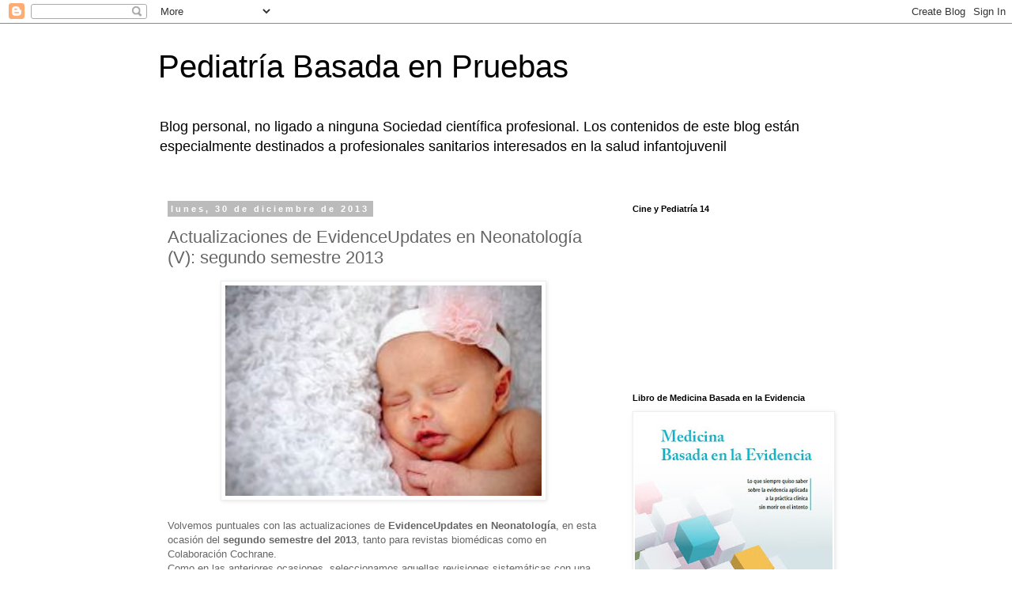

--- FILE ---
content_type: text/html; charset=UTF-8
request_url: https://www.pediatriabasadaenpruebas.com/2013/12/actualizaciones-de-evidenceupdates-en.html
body_size: 19893
content:
<!DOCTYPE html>
<html class='v2' dir='ltr' lang='es'>
<head>
<link href='https://www.blogger.com/static/v1/widgets/4128112664-css_bundle_v2.css' rel='stylesheet' type='text/css'/>
<meta content='width=1100' name='viewport'/>
<meta content='text/html; charset=UTF-8' http-equiv='Content-Type'/>
<meta content='blogger' name='generator'/>
<link href='https://www.pediatriabasadaenpruebas.com/favicon.ico' rel='icon' type='image/x-icon'/>
<link href='https://www.pediatriabasadaenpruebas.com/2013/12/actualizaciones-de-evidenceupdates-en.html' rel='canonical'/>
<link rel="alternate" type="application/atom+xml" title="Pediatría Basada en Pruebas - Atom" href="https://www.pediatriabasadaenpruebas.com/feeds/posts/default" />
<link rel="alternate" type="application/rss+xml" title="Pediatría Basada en Pruebas - RSS" href="https://www.pediatriabasadaenpruebas.com/feeds/posts/default?alt=rss" />
<link rel="service.post" type="application/atom+xml" title="Pediatría Basada en Pruebas - Atom" href="https://www.blogger.com/feeds/2006013258668565869/posts/default" />

<link rel="alternate" type="application/atom+xml" title="Pediatría Basada en Pruebas - Atom" href="https://www.pediatriabasadaenpruebas.com/feeds/6426066289383223693/comments/default" />
<!--Can't find substitution for tag [blog.ieCssRetrofitLinks]-->
<link href='https://blogger.googleusercontent.com/img/b/R29vZ2xl/AVvXsEgB3NpEaZtIcPc_XnQilC-1Ni7pVYbmNdGlgY_eK1_WTp4wPzXT_NrL_Dm7ubCI_Ajb7JYsY7cRmIiv2ObpQZXjEU6x24gBw16gz3M-PyCBal8u734f-qZbLBLA-Pfof_ynbJpz5v8cTPk/s400/Reci%C3%A9n+nacido.jpg' rel='image_src'/>
<meta content='https://www.pediatriabasadaenpruebas.com/2013/12/actualizaciones-de-evidenceupdates-en.html' property='og:url'/>
<meta content='Actualizaciones de EvidenceUpdates en Neonatología (V): segundo semestre 2013' property='og:title'/>
<meta content='   Volvemos puntuales con las actualizaciones de EvidenceUpdates en Neonatología , en esta ocasión del segundo semestre del 2013 , tanto par...' property='og:description'/>
<meta content='https://blogger.googleusercontent.com/img/b/R29vZ2xl/AVvXsEgB3NpEaZtIcPc_XnQilC-1Ni7pVYbmNdGlgY_eK1_WTp4wPzXT_NrL_Dm7ubCI_Ajb7JYsY7cRmIiv2ObpQZXjEU6x24gBw16gz3M-PyCBal8u734f-qZbLBLA-Pfof_ynbJpz5v8cTPk/w1200-h630-p-k-no-nu/Reci%C3%A9n+nacido.jpg' property='og:image'/>
<title>Pediatría Basada en Pruebas: Actualizaciones de EvidenceUpdates en Neonatología (V): segundo semestre 2013</title>
<style id='page-skin-1' type='text/css'><!--
/*
-----------------------------------------------
Blogger Template Style
Name:     Simple
Designer: Blogger
URL:      www.blogger.com
----------------------------------------------- */
/* Content
----------------------------------------------- */
body {
font: normal normal 12px 'Trebuchet MS', Trebuchet, Verdana, sans-serif;
color: #666666;
background: #ffffff none repeat scroll top left;
padding: 0 0 0 0;
}
html body .region-inner {
min-width: 0;
max-width: 100%;
width: auto;
}
h2 {
font-size: 22px;
}
a:link {
text-decoration:none;
color: #2288bb;
}
a:visited {
text-decoration:none;
color: #888888;
}
a:hover {
text-decoration:underline;
color: #33aaff;
}
.body-fauxcolumn-outer .fauxcolumn-inner {
background: transparent none repeat scroll top left;
_background-image: none;
}
.body-fauxcolumn-outer .cap-top {
position: absolute;
z-index: 1;
height: 400px;
width: 100%;
}
.body-fauxcolumn-outer .cap-top .cap-left {
width: 100%;
background: transparent none repeat-x scroll top left;
_background-image: none;
}
.content-outer {
-moz-box-shadow: 0 0 0 rgba(0, 0, 0, .15);
-webkit-box-shadow: 0 0 0 rgba(0, 0, 0, .15);
-goog-ms-box-shadow: 0 0 0 #333333;
box-shadow: 0 0 0 rgba(0, 0, 0, .15);
margin-bottom: 1px;
}
.content-inner {
padding: 10px 40px;
}
.content-inner {
background-color: #ffffff;
}
/* Header
----------------------------------------------- */
.header-outer {
background: transparent none repeat-x scroll 0 -400px;
_background-image: none;
}
.Header h1 {
font: normal normal 40px 'Trebuchet MS',Trebuchet,Verdana,sans-serif;
color: #000000;
text-shadow: 0 0 0 rgba(0, 0, 0, .2);
}
.Header h1 a {
color: #000000;
}
.Header .description {
font-size: 18px;
color: #000000;
}
.header-inner .Header .titlewrapper {
padding: 22px 0;
}
.header-inner .Header .descriptionwrapper {
padding: 0 0;
}
/* Tabs
----------------------------------------------- */
.tabs-inner .section:first-child {
border-top: 0 solid #dddddd;
}
.tabs-inner .section:first-child ul {
margin-top: -1px;
border-top: 1px solid #dddddd;
border-left: 1px solid #dddddd;
border-right: 1px solid #dddddd;
}
.tabs-inner .widget ul {
background: transparent none repeat-x scroll 0 -800px;
_background-image: none;
border-bottom: 1px solid #dddddd;
margin-top: 0;
margin-left: -30px;
margin-right: -30px;
}
.tabs-inner .widget li a {
display: inline-block;
padding: .6em 1em;
font: normal normal 12px 'Trebuchet MS', Trebuchet, Verdana, sans-serif;
color: #000000;
border-left: 1px solid #ffffff;
border-right: 1px solid #dddddd;
}
.tabs-inner .widget li:first-child a {
border-left: none;
}
.tabs-inner .widget li.selected a, .tabs-inner .widget li a:hover {
color: #000000;
background-color: #eeeeee;
text-decoration: none;
}
/* Columns
----------------------------------------------- */
.main-outer {
border-top: 0 solid transparent;
}
.fauxcolumn-left-outer .fauxcolumn-inner {
border-right: 1px solid transparent;
}
.fauxcolumn-right-outer .fauxcolumn-inner {
border-left: 1px solid transparent;
}
/* Headings
----------------------------------------------- */
div.widget > h2,
div.widget h2.title {
margin: 0 0 1em 0;
font: normal bold 11px 'Trebuchet MS',Trebuchet,Verdana,sans-serif;
color: #000000;
}
/* Widgets
----------------------------------------------- */
.widget .zippy {
color: #999999;
text-shadow: 2px 2px 1px rgba(0, 0, 0, .1);
}
.widget .popular-posts ul {
list-style: none;
}
/* Posts
----------------------------------------------- */
h2.date-header {
font: normal bold 11px Arial, Tahoma, Helvetica, FreeSans, sans-serif;
}
.date-header span {
background-color: #bbbbbb;
color: #ffffff;
padding: 0.4em;
letter-spacing: 3px;
margin: inherit;
}
.main-inner {
padding-top: 35px;
padding-bottom: 65px;
}
.main-inner .column-center-inner {
padding: 0 0;
}
.main-inner .column-center-inner .section {
margin: 0 1em;
}
.post {
margin: 0 0 45px 0;
}
h3.post-title, .comments h4 {
font: normal normal 22px 'Trebuchet MS',Trebuchet,Verdana,sans-serif;
margin: .75em 0 0;
}
.post-body {
font-size: 110%;
line-height: 1.4;
position: relative;
}
.post-body img, .post-body .tr-caption-container, .Profile img, .Image img,
.BlogList .item-thumbnail img {
padding: 2px;
background: #ffffff;
border: 1px solid #eeeeee;
-moz-box-shadow: 1px 1px 5px rgba(0, 0, 0, .1);
-webkit-box-shadow: 1px 1px 5px rgba(0, 0, 0, .1);
box-shadow: 1px 1px 5px rgba(0, 0, 0, .1);
}
.post-body img, .post-body .tr-caption-container {
padding: 5px;
}
.post-body .tr-caption-container {
color: #666666;
}
.post-body .tr-caption-container img {
padding: 0;
background: transparent;
border: none;
-moz-box-shadow: 0 0 0 rgba(0, 0, 0, .1);
-webkit-box-shadow: 0 0 0 rgba(0, 0, 0, .1);
box-shadow: 0 0 0 rgba(0, 0, 0, .1);
}
.post-header {
margin: 0 0 1.5em;
line-height: 1.6;
font-size: 90%;
}
.post-footer {
margin: 20px -2px 0;
padding: 5px 10px;
color: #666666;
background-color: #eeeeee;
border-bottom: 1px solid #eeeeee;
line-height: 1.6;
font-size: 90%;
}
#comments .comment-author {
padding-top: 1.5em;
border-top: 1px solid transparent;
background-position: 0 1.5em;
}
#comments .comment-author:first-child {
padding-top: 0;
border-top: none;
}
.avatar-image-container {
margin: .2em 0 0;
}
#comments .avatar-image-container img {
border: 1px solid #eeeeee;
}
/* Comments
----------------------------------------------- */
.comments .comments-content .icon.blog-author {
background-repeat: no-repeat;
background-image: url([data-uri]);
}
.comments .comments-content .loadmore a {
border-top: 1px solid #999999;
border-bottom: 1px solid #999999;
}
.comments .comment-thread.inline-thread {
background-color: #eeeeee;
}
.comments .continue {
border-top: 2px solid #999999;
}
/* Accents
---------------------------------------------- */
.section-columns td.columns-cell {
border-left: 1px solid transparent;
}
.blog-pager {
background: transparent url(//www.blogblog.com/1kt/simple/paging_dot.png) repeat-x scroll top center;
}
.blog-pager-older-link, .home-link,
.blog-pager-newer-link {
background-color: #ffffff;
padding: 5px;
}
.footer-outer {
border-top: 1px dashed #bbbbbb;
}
/* Mobile
----------------------------------------------- */
body.mobile  {
background-size: auto;
}
.mobile .body-fauxcolumn-outer {
background: transparent none repeat scroll top left;
}
.mobile .body-fauxcolumn-outer .cap-top {
background-size: 100% auto;
}
.mobile .content-outer {
-webkit-box-shadow: 0 0 3px rgba(0, 0, 0, .15);
box-shadow: 0 0 3px rgba(0, 0, 0, .15);
}
.mobile .tabs-inner .widget ul {
margin-left: 0;
margin-right: 0;
}
.mobile .post {
margin: 0;
}
.mobile .main-inner .column-center-inner .section {
margin: 0;
}
.mobile .date-header span {
padding: 0.1em 10px;
margin: 0 -10px;
}
.mobile h3.post-title {
margin: 0;
}
.mobile .blog-pager {
background: transparent none no-repeat scroll top center;
}
.mobile .footer-outer {
border-top: none;
}
.mobile .main-inner, .mobile .footer-inner {
background-color: #ffffff;
}
.mobile-index-contents {
color: #666666;
}
.mobile-link-button {
background-color: #2288bb;
}
.mobile-link-button a:link, .mobile-link-button a:visited {
color: #ffffff;
}
.mobile .tabs-inner .section:first-child {
border-top: none;
}
.mobile .tabs-inner .PageList .widget-content {
background-color: #eeeeee;
color: #000000;
border-top: 1px solid #dddddd;
border-bottom: 1px solid #dddddd;
}
.mobile .tabs-inner .PageList .widget-content .pagelist-arrow {
border-left: 1px solid #dddddd;
}

--></style>
<style id='template-skin-1' type='text/css'><!--
body {
min-width: 960px;
}
.content-outer, .content-fauxcolumn-outer, .region-inner {
min-width: 960px;
max-width: 960px;
_width: 960px;
}
.main-inner .columns {
padding-left: 0;
padding-right: 310px;
}
.main-inner .fauxcolumn-center-outer {
left: 0;
right: 310px;
/* IE6 does not respect left and right together */
_width: expression(this.parentNode.offsetWidth -
parseInt("0") -
parseInt("310px") + 'px');
}
.main-inner .fauxcolumn-left-outer {
width: 0;
}
.main-inner .fauxcolumn-right-outer {
width: 310px;
}
.main-inner .column-left-outer {
width: 0;
right: 100%;
margin-left: -0;
}
.main-inner .column-right-outer {
width: 310px;
margin-right: -310px;
}
#layout {
min-width: 0;
}
#layout .content-outer {
min-width: 0;
width: 800px;
}
#layout .region-inner {
min-width: 0;
width: auto;
}
body#layout div.add_widget {
padding: 8px;
}
body#layout div.add_widget a {
margin-left: 32px;
}
--></style>
<script type='text/javascript'>
        (function(i,s,o,g,r,a,m){i['GoogleAnalyticsObject']=r;i[r]=i[r]||function(){
        (i[r].q=i[r].q||[]).push(arguments)},i[r].l=1*new Date();a=s.createElement(o),
        m=s.getElementsByTagName(o)[0];a.async=1;a.src=g;m.parentNode.insertBefore(a,m)
        })(window,document,'script','https://www.google-analytics.com/analytics.js','ga');
        ga('create', 'UA-6848218-1', 'auto', 'blogger');
        ga('blogger.send', 'pageview');
      </script>
<link href='https://www.blogger.com/dyn-css/authorization.css?targetBlogID=2006013258668565869&amp;zx=9a344285-b7ba-479e-9d40-44b1a5df61eb' media='none' onload='if(media!=&#39;all&#39;)media=&#39;all&#39;' rel='stylesheet'/><noscript><link href='https://www.blogger.com/dyn-css/authorization.css?targetBlogID=2006013258668565869&amp;zx=9a344285-b7ba-479e-9d40-44b1a5df61eb' rel='stylesheet'/></noscript>
<meta name='google-adsense-platform-account' content='ca-host-pub-1556223355139109'/>
<meta name='google-adsense-platform-domain' content='blogspot.com'/>

</head>
<body class='loading variant-simplysimple'>
<div class='navbar section' id='navbar' name='Barra de navegación'><div class='widget Navbar' data-version='1' id='Navbar1'><script type="text/javascript">
    function setAttributeOnload(object, attribute, val) {
      if(window.addEventListener) {
        window.addEventListener('load',
          function(){ object[attribute] = val; }, false);
      } else {
        window.attachEvent('onload', function(){ object[attribute] = val; });
      }
    }
  </script>
<div id="navbar-iframe-container"></div>
<script type="text/javascript" src="https://apis.google.com/js/platform.js"></script>
<script type="text/javascript">
      gapi.load("gapi.iframes:gapi.iframes.style.bubble", function() {
        if (gapi.iframes && gapi.iframes.getContext) {
          gapi.iframes.getContext().openChild({
              url: 'https://www.blogger.com/navbar/2006013258668565869?po\x3d6426066289383223693\x26origin\x3dhttps://www.pediatriabasadaenpruebas.com',
              where: document.getElementById("navbar-iframe-container"),
              id: "navbar-iframe"
          });
        }
      });
    </script><script type="text/javascript">
(function() {
var script = document.createElement('script');
script.type = 'text/javascript';
script.src = '//pagead2.googlesyndication.com/pagead/js/google_top_exp.js';
var head = document.getElementsByTagName('head')[0];
if (head) {
head.appendChild(script);
}})();
</script>
</div></div>
<div class='body-fauxcolumns'>
<div class='fauxcolumn-outer body-fauxcolumn-outer'>
<div class='cap-top'>
<div class='cap-left'></div>
<div class='cap-right'></div>
</div>
<div class='fauxborder-left'>
<div class='fauxborder-right'></div>
<div class='fauxcolumn-inner'>
</div>
</div>
<div class='cap-bottom'>
<div class='cap-left'></div>
<div class='cap-right'></div>
</div>
</div>
</div>
<div class='content'>
<div class='content-fauxcolumns'>
<div class='fauxcolumn-outer content-fauxcolumn-outer'>
<div class='cap-top'>
<div class='cap-left'></div>
<div class='cap-right'></div>
</div>
<div class='fauxborder-left'>
<div class='fauxborder-right'></div>
<div class='fauxcolumn-inner'>
</div>
</div>
<div class='cap-bottom'>
<div class='cap-left'></div>
<div class='cap-right'></div>
</div>
</div>
</div>
<div class='content-outer'>
<div class='content-cap-top cap-top'>
<div class='cap-left'></div>
<div class='cap-right'></div>
</div>
<div class='fauxborder-left content-fauxborder-left'>
<div class='fauxborder-right content-fauxborder-right'></div>
<div class='content-inner'>
<header>
<div class='header-outer'>
<div class='header-cap-top cap-top'>
<div class='cap-left'></div>
<div class='cap-right'></div>
</div>
<div class='fauxborder-left header-fauxborder-left'>
<div class='fauxborder-right header-fauxborder-right'></div>
<div class='region-inner header-inner'>
<div class='header section' id='header' name='Cabecera'><div class='widget Header' data-version='1' id='Header1'>
<div id='header-inner'>
<div class='titlewrapper'>
<h1 class='title'>
<a href='https://www.pediatriabasadaenpruebas.com/'>
Pediatría Basada en Pruebas
</a>
</h1>
</div>
<div class='descriptionwrapper'>
<p class='description'><span>Blog personal, no ligado a ninguna Sociedad científica profesional. Los contenidos de este blog están especialmente destinados a profesionales sanitarios interesados en la salud infantojuvenil</span></p>
</div>
</div>
</div></div>
</div>
</div>
<div class='header-cap-bottom cap-bottom'>
<div class='cap-left'></div>
<div class='cap-right'></div>
</div>
</div>
</header>
<div class='tabs-outer'>
<div class='tabs-cap-top cap-top'>
<div class='cap-left'></div>
<div class='cap-right'></div>
</div>
<div class='fauxborder-left tabs-fauxborder-left'>
<div class='fauxborder-right tabs-fauxborder-right'></div>
<div class='region-inner tabs-inner'>
<div class='tabs no-items section' id='crosscol' name='Multicolumnas'></div>
<div class='tabs no-items section' id='crosscol-overflow' name='Cross-Column 2'></div>
</div>
</div>
<div class='tabs-cap-bottom cap-bottom'>
<div class='cap-left'></div>
<div class='cap-right'></div>
</div>
</div>
<div class='main-outer'>
<div class='main-cap-top cap-top'>
<div class='cap-left'></div>
<div class='cap-right'></div>
</div>
<div class='fauxborder-left main-fauxborder-left'>
<div class='fauxborder-right main-fauxborder-right'></div>
<div class='region-inner main-inner'>
<div class='columns fauxcolumns'>
<div class='fauxcolumn-outer fauxcolumn-center-outer'>
<div class='cap-top'>
<div class='cap-left'></div>
<div class='cap-right'></div>
</div>
<div class='fauxborder-left'>
<div class='fauxborder-right'></div>
<div class='fauxcolumn-inner'>
</div>
</div>
<div class='cap-bottom'>
<div class='cap-left'></div>
<div class='cap-right'></div>
</div>
</div>
<div class='fauxcolumn-outer fauxcolumn-left-outer'>
<div class='cap-top'>
<div class='cap-left'></div>
<div class='cap-right'></div>
</div>
<div class='fauxborder-left'>
<div class='fauxborder-right'></div>
<div class='fauxcolumn-inner'>
</div>
</div>
<div class='cap-bottom'>
<div class='cap-left'></div>
<div class='cap-right'></div>
</div>
</div>
<div class='fauxcolumn-outer fauxcolumn-right-outer'>
<div class='cap-top'>
<div class='cap-left'></div>
<div class='cap-right'></div>
</div>
<div class='fauxborder-left'>
<div class='fauxborder-right'></div>
<div class='fauxcolumn-inner'>
</div>
</div>
<div class='cap-bottom'>
<div class='cap-left'></div>
<div class='cap-right'></div>
</div>
</div>
<!-- corrects IE6 width calculation -->
<div class='columns-inner'>
<div class='column-center-outer'>
<div class='column-center-inner'>
<div class='main section' id='main' name='Principal'><div class='widget Blog' data-version='1' id='Blog1'>
<div class='blog-posts hfeed'>

          <div class="date-outer">
        
<h2 class='date-header'><span>lunes, 30 de diciembre de 2013</span></h2>

          <div class="date-posts">
        
<div class='post-outer'>
<div class='post hentry uncustomized-post-template' itemprop='blogPost' itemscope='itemscope' itemtype='http://schema.org/BlogPosting'>
<meta content='https://blogger.googleusercontent.com/img/b/R29vZ2xl/AVvXsEgB3NpEaZtIcPc_XnQilC-1Ni7pVYbmNdGlgY_eK1_WTp4wPzXT_NrL_Dm7ubCI_Ajb7JYsY7cRmIiv2ObpQZXjEU6x24gBw16gz3M-PyCBal8u734f-qZbLBLA-Pfof_ynbJpz5v8cTPk/s400/Reci%C3%A9n+nacido.jpg' itemprop='image_url'/>
<meta content='2006013258668565869' itemprop='blogId'/>
<meta content='6426066289383223693' itemprop='postId'/>
<a name='6426066289383223693'></a>
<h3 class='post-title entry-title' itemprop='name'>
Actualizaciones de EvidenceUpdates en Neonatología (V): segundo semestre 2013
</h3>
<div class='post-header'>
<div class='post-header-line-1'></div>
</div>
<div class='post-body entry-content' id='post-body-6426066289383223693' itemprop='description articleBody'>
<div class="separator" style="clear: both; text-align: center;">
<a href="https://blogger.googleusercontent.com/img/b/R29vZ2xl/AVvXsEgB3NpEaZtIcPc_XnQilC-1Ni7pVYbmNdGlgY_eK1_WTp4wPzXT_NrL_Dm7ubCI_Ajb7JYsY7cRmIiv2ObpQZXjEU6x24gBw16gz3M-PyCBal8u734f-qZbLBLA-Pfof_ynbJpz5v8cTPk/s1600/Reci%C3%A9n+nacido.jpg" imageanchor="1" style="margin-left: 1em; margin-right: 1em;"><img border="0" height="266" src="https://blogger.googleusercontent.com/img/b/R29vZ2xl/AVvXsEgB3NpEaZtIcPc_XnQilC-1Ni7pVYbmNdGlgY_eK1_WTp4wPzXT_NrL_Dm7ubCI_Ajb7JYsY7cRmIiv2ObpQZXjEU6x24gBw16gz3M-PyCBal8u734f-qZbLBLA-Pfof_ynbJpz5v8cTPk/s400/Reci%C3%A9n+nacido.jpg" width="400" /></a></div>
<br />
Volvemos puntuales con las actualizaciones de <b>EvidenceUpdates en Neonatología</b>, en esta ocasión del <b>segundo semestre del 2013</b>, tanto para revistas biomédicas como en Colaboración Cochrane.<br />
Como en las anteriores ocasiones, seleccionamos aquellas revisiones sistemáticas con una puntuación &gt; 5 en las áreas de interés de EvidenceUpdates:<br />
<br />
-&nbsp;<a href="http://www.ncbi.nlm.nih.gov/pubmed/24163929" target="_blank">Umbilical cord antiseptics for preventing sepsis and death among newborns</a>.<br />
-&nbsp;<a href="http://www.ncbi.nlm.nih.gov/pubmed/23740566" target="_blank">Furosemide for transient tachypnoea of the newborn</a>.<br />
-&nbsp;<a href="http://www.ncbi.nlm.nih.gov/pubmed/23821390" target="_blank">Intravenous immunoglobulin for preventing infection in preterm and/or low birth weight infants</a>. -&nbsp;<a href="http://www.ncbi.nlm.nih.gov/pubmed/23821359" target="_blank">Intravenous immunoglobulin for suspected or proven infection in neonates</a>.<br />
-&nbsp;<a href="http://www.ncbi.nlm.nih.gov/pubmed/23881744">Early versus late administration of amino acids in preterm infants receiving parenteral nutrition</a>.<br />
-&nbsp;<a href="http://www.ncbi.nlm.nih.gov/pubmed/23582138" target="_blank">Efficacy and safety of continuous infusion of fentanyl for pain control in preterm newborns on mechanical ventilation</a>.<br />
-&nbsp;<a href="http://www.ncbi.nlm.nih.gov/pubmed/23460139" target="_blank">Neurodevelopmental outcomes of extremely low-gestational-age neonates with low-grade periventricular-intraventricular hemorrhage</a>.<br />
-&nbsp;<a href="http://www.ncbi.nlm.nih.gov/pubmed/23913547" target="_blank">Cycled light in the intensive care unit for preterm and low birth weight infants</a>.<br />
-&nbsp;<a href="http://www.ncbi.nlm.nih.gov/pubmed/23800403" target="_blank">Efficacy and safety of once-daily esomeprazole for the treatment of gastroesophageal reflux disease in neonatal patients</a>.<br />
-&nbsp;<a href="http://www.ncbi.nlm.nih.gov/pubmed/23922202" target="_blank">Early light reduction for preventing retinopathy of prematurity in very low birth weight infants</a>.<br />
-&nbsp;<a href="http://www.ncbi.nlm.nih.gov/pubmed/23943189" target="_blank">Postnatal phenobarbital for the prevention of intraventricular haemorrhage in preterm infants</a>.<br />
-&nbsp;<a href="http://www.ncbi.nlm.nih.gov/pubmed/23990333" target="_blank">Different corticosteroids and regimens for accelerating fetal lung maturation for women at risk of preterm birth</a>.<br />
-&nbsp;<a href="http://www.ncbi.nlm.nih.gov/pubmed/23979082" target="_blank">Randomized trial of plastic bags to prevent term neonatal hypothermia in a resource-poor setting</a>. -&nbsp;<a href="http://www.ncbi.nlm.nih.gov/pubmed/23984730" target="_blank">Use of oral fluconazole during pregnancy and the risk of birth defects</a>.<br />
- <a href="http://www.ncbi.nlm.nih.gov/pubmed/24030708" target="_blank">Caesarean section versus vaginal delivery for preterm birth in singletons</a>.<br />
-&nbsp;<a href="http://www.ncbi.nlm.nih.gov/pubmed/24002688" target="_blank">D-Penicillamine for preventing retinopathy of prematurity in preterm infants</a>.<br />
-&nbsp;<a href="http://www.ncbi.nlm.nih.gov/pubmed/23689313" target="_blank">Perinatal infections and neurodevelopmental outcome in very preterm and very low-birth-weight infants: a meta-analysis</a>.<br />
-&nbsp;<a href="http://www.ncbi.nlm.nih.gov/pubmed/24037784" target="_blank">Optimal timing for intravascular administration set replacement</a>.<br />
- <a href="http://www.ncbi.nlm.nih.gov/pubmed/24054431" target="_blank">Oral propranolol for retinopathy of prematurity: risks, safety concerns, and perspectives</a>.<br />
-&nbsp;<a href="http://www.ncbi.nlm.nih.gov/pubmed/24194466" target="_blank">Dilute versus full strength formula in exclusively formula-fed preterm or low birth weight infants</a><br />
-&nbsp;<a href="http://www.ncbi.nlm.nih.gov/pubmed/24144716" target="_blank">Avoiding endotracheal ventilation to prevent bronchopulmonary dysplasia: A meta-analysis</a>.<br />
-&nbsp;<a href="http://www.ncbi.nlm.nih.gov/pubmed/24297389" target="_blank">Antibiotics for preterm rupture of membranes</a>.<br />
-&nbsp;<a href="http://www.ncbi.nlm.nih.gov/pubmed/24094879" target="_blank">A Randomized controlled trial of two nasal continuous positive airway pressure levels after extubation in preterm infants</a>.<br />
- <a href="http://www.ncbi.nlm.nih.gov/pubmed/24179114" target="_blank">NIDCAP in preterm infants and the neurodevelopmental effect in the first 2 years</a>.<br />
-&nbsp;<a href="http://www.ncbi.nlm.nih.gov/pubmed/24307518" target="_blank">Prophylactic antibiotics for inhibiting preterm labour with intact membranes</a>.<br />
<br />
&nbsp;La mejor información científica sobre el recién nacido publicada en el último semestre y con el rigor de EvidenceUpdates, a golpe de click.
<div style='clear: both;'></div>
</div>
<div class='post-footer'>
<div class='post-footer-line post-footer-line-1'>
<span class='post-author vcard'>
Publicado por
<span class='fn' itemprop='author' itemscope='itemscope' itemtype='http://schema.org/Person'>
<meta content='https://www.blogger.com/profile/06276972745592098213' itemprop='url'/>
<a class='g-profile' href='https://www.blogger.com/profile/06276972745592098213' rel='author' title='author profile'>
<span itemprop='name'>Javier González de Dios</span>
</a>
</span>
</span>
<span class='post-timestamp'>
en
<meta content='https://www.pediatriabasadaenpruebas.com/2013/12/actualizaciones-de-evidenceupdates-en.html' itemprop='url'/>
<a class='timestamp-link' href='https://www.pediatriabasadaenpruebas.com/2013/12/actualizaciones-de-evidenceupdates-en.html' rel='bookmark' title='permanent link'><abbr class='published' itemprop='datePublished' title='2013-12-30T07:00:00+01:00'>7:00</abbr></a>
</span>
<span class='post-comment-link'>
</span>
<span class='post-icons'>
<span class='item-action'>
<a href='https://www.blogger.com/email-post/2006013258668565869/6426066289383223693' title='Enviar entrada por correo electrónico'>
<img alt='' class='icon-action' height='13' src='https://resources.blogblog.com/img/icon18_email.gif' width='18'/>
</a>
</span>
<span class='item-control blog-admin pid-402739728'>
<a href='https://www.blogger.com/post-edit.g?blogID=2006013258668565869&postID=6426066289383223693&from=pencil' title='Editar entrada'>
<img alt='' class='icon-action' height='18' src='https://resources.blogblog.com/img/icon18_edit_allbkg.gif' width='18'/>
</a>
</span>
</span>
<div class='post-share-buttons goog-inline-block'>
<a class='goog-inline-block share-button sb-email' href='https://www.blogger.com/share-post.g?blogID=2006013258668565869&postID=6426066289383223693&target=email' target='_blank' title='Enviar por correo electrónico'><span class='share-button-link-text'>Enviar por correo electrónico</span></a><a class='goog-inline-block share-button sb-blog' href='https://www.blogger.com/share-post.g?blogID=2006013258668565869&postID=6426066289383223693&target=blog' onclick='window.open(this.href, "_blank", "height=270,width=475"); return false;' target='_blank' title='Escribe un blog'><span class='share-button-link-text'>Escribe un blog</span></a><a class='goog-inline-block share-button sb-twitter' href='https://www.blogger.com/share-post.g?blogID=2006013258668565869&postID=6426066289383223693&target=twitter' target='_blank' title='Compartir en X'><span class='share-button-link-text'>Compartir en X</span></a><a class='goog-inline-block share-button sb-facebook' href='https://www.blogger.com/share-post.g?blogID=2006013258668565869&postID=6426066289383223693&target=facebook' onclick='window.open(this.href, "_blank", "height=430,width=640"); return false;' target='_blank' title='Compartir con Facebook'><span class='share-button-link-text'>Compartir con Facebook</span></a><a class='goog-inline-block share-button sb-pinterest' href='https://www.blogger.com/share-post.g?blogID=2006013258668565869&postID=6426066289383223693&target=pinterest' target='_blank' title='Compartir en Pinterest'><span class='share-button-link-text'>Compartir en Pinterest</span></a>
</div>
</div>
<div class='post-footer-line post-footer-line-2'>
<span class='post-labels'>
Etiquetas:
<a href='https://www.pediatriabasadaenpruebas.com/search/label/atenci%C3%B3n%20sanitaria%20basada%20en%20pruebas' rel='tag'>atención sanitaria basada en pruebas</a>,
<a href='https://www.pediatriabasadaenpruebas.com/search/label/colaboraci%C3%B3n%20cochrane' rel='tag'>colaboración cochrane</a>,
<a href='https://www.pediatriabasadaenpruebas.com/search/label/Evidence%20Updates' rel='tag'>Evidence Updates</a>,
<a href='https://www.pediatriabasadaenpruebas.com/search/label/neonatolog%C3%ADa' rel='tag'>neonatología</a>,
<a href='https://www.pediatriabasadaenpruebas.com/search/label/reci%C3%A9n%20nacido' rel='tag'>recién nacido</a>
</span>
</div>
<div class='post-footer-line post-footer-line-3'>
<span class='post-location'>
</span>
</div>
</div>
</div>
<div class='comments' id='comments'>
<a name='comments'></a>
<h4>No hay comentarios:</h4>
<div id='Blog1_comments-block-wrapper'>
<dl class='avatar-comment-indent' id='comments-block'>
</dl>
</div>
<p class='comment-footer'>
<a href='https://www.blogger.com/comment/fullpage/post/2006013258668565869/6426066289383223693' onclick=''>Publicar un comentario</a>
</p>
</div>
</div>

        </div></div>
      
</div>
<div class='blog-pager' id='blog-pager'>
<span id='blog-pager-newer-link'>
<a class='blog-pager-newer-link' href='https://www.pediatriabasadaenpruebas.com/2013/12/feliz-nochevieja-y-feliz-ano-nuevo-2014.html' id='Blog1_blog-pager-newer-link' title='Entrada más reciente'>Entrada más reciente</a>
</span>
<span id='blog-pager-older-link'>
<a class='blog-pager-older-link' href='https://www.pediatriabasadaenpruebas.com/2013/12/cine-y-pediatria-207-un-cuento-de.html' id='Blog1_blog-pager-older-link' title='Entrada antigua'>Entrada antigua</a>
</span>
<a class='home-link' href='https://www.pediatriabasadaenpruebas.com/'>Inicio</a>
</div>
<div class='clear'></div>
<div class='post-feeds'>
<div class='feed-links'>
Suscribirse a:
<a class='feed-link' href='https://www.pediatriabasadaenpruebas.com/feeds/6426066289383223693/comments/default' target='_blank' type='application/atom+xml'>Enviar comentarios (Atom)</a>
</div>
</div>
</div></div>
</div>
</div>
<div class='column-left-outer'>
<div class='column-left-inner'>
<aside>
</aside>
</div>
</div>
<div class='column-right-outer'>
<div class='column-right-inner'>
<aside>
<div class='sidebar section' id='sidebar-right-1'><div class='widget HTML' data-version='1' id='HTML19'>
<h2 class='title'>Cine y Pediatría 14</h2>
<div class='widget-content'>
<iframe width="300" height="182" src="https://www.youtube.com/embed/sv1IQlEVUPE?si=TeQxs8YesRnn9MmA" title="YouTube video player" frameborder="0" allow="accelerometer; autoplay; clipboard-write; encrypted-media; gyroscope; picture-in-picture; web-share" referrerpolicy="strict-origin-when-cross-origin" allowfullscreen></iframe>
</div>
<div class='clear'></div>
</div><div class='widget Image' data-version='1' id='Image1'>
<h2>Libro de Medicina Basada en la Evidencia</h2>
<div class='widget-content'>
<a href='https://evidenciasenpediatria.es/book/'>
<img alt='Libro de Medicina Basada en la Evidencia' height='351' id='Image1_img' src='https://blogger.googleusercontent.com/img/a/AVvXsEj7VpTprwJcuuTdc4LLvf4lPml93iwI5JLyQbkqjtSWPOtFYywmulD4nd_LECRrh6bIsR3XyQrTqSEv5b5zYVidxIv4DdgSkGJekRspqH3qmhHTH2ih7tBOC1xSgg7wf5RDd8IU62wMz48TXXTXwPGL5wiqM0IhdHzJm9vUAErFfn2XJ3o805fHtUTO1MN4=s351' width='250'/>
</a>
<br/>
<span class='caption'>Libro de Medicina Basada en la Evidencia</span>
</div>
<div class='clear'></div>
</div><div class='widget HTML' data-version='1' id='HTML18'>
<h2 class='title'>Cine y Pediatría 13</h2>
<div class='widget-content'>
<iframe width="300" height="182" src="https://www.youtube.com/embed/TTJ_-nyD7Rk" title="Cine y Pediatría 13 (Dr  Javier González de Dios)." frameborder="0" allow="accelerometer; autoplay; clipboard-write; encrypted-media; gyroscope; picture-in-picture; web-share" referrerpolicy="strict-origin-when-cross-origin" allowfullscreen></iframe>
</div>
<div class='clear'></div>
</div><div class='widget HTML' data-version='1' id='HTML17'>
<h2 class='title'>Cine y Pediatría 12</h2>
<div class='widget-content'>
<iframe width="300" height="182" src="https://www.youtube.com/embed/sSjtGHaMD8s" title="YouTube video player" frameborder="0" allow="accelerometer; autoplay; clipboard-write; encrypted-media; gyroscope; picture-in-picture; web-share" allowfullscreen></iframe>
</div>
<div class='clear'></div>
</div><div class='widget HTML' data-version='1' id='HTML9'>
<h2 class='title'>Cine y Pediatría 11</h2>
<div class='widget-content'>
<iframe width="300" height="182" src="https://www.youtube.com/embed/XkLlqQsQ85Q" title="YouTube video player" frameborder="0" allow="accelerometer; autoplay; clipboard-write; encrypted-media; gyroscope; picture-in-picture" allowfullscreen></iframe>
</div>
<div class='clear'></div>
</div><div class='widget Subscribe' data-version='1' id='Subscribe1'>
<div style='white-space:nowrap'>
<h2 class='title'>Suscribirse a Pediatría Basada en Pruebas</h2>
<div class='widget-content'>
<div class='subscribe-wrapper subscribe-type-POST'>
<div class='subscribe expanded subscribe-type-POST' id='SW_READER_LIST_Subscribe1POST' style='display:none;'>
<div class='top'>
<span class='inner' onclick='return(_SW_toggleReaderList(event, "Subscribe1POST"));'>
<img class='subscribe-dropdown-arrow' src='https://resources.blogblog.com/img/widgets/arrow_dropdown.gif'/>
<img align='absmiddle' alt='' border='0' class='feed-icon' src='https://resources.blogblog.com/img/icon_feed12.png'/>
Entradas
</span>
<div class='feed-reader-links'>
<a class='feed-reader-link' href='https://www.netvibes.com/subscribe.php?url=https%3A%2F%2Fwww.pediatriabasadaenpruebas.com%2Ffeeds%2Fposts%2Fdefault' target='_blank'>
<img src='https://resources.blogblog.com/img/widgets/subscribe-netvibes.png'/>
</a>
<a class='feed-reader-link' href='https://add.my.yahoo.com/content?url=https%3A%2F%2Fwww.pediatriabasadaenpruebas.com%2Ffeeds%2Fposts%2Fdefault' target='_blank'>
<img src='https://resources.blogblog.com/img/widgets/subscribe-yahoo.png'/>
</a>
<a class='feed-reader-link' href='https://www.pediatriabasadaenpruebas.com/feeds/posts/default' target='_blank'>
<img align='absmiddle' class='feed-icon' src='https://resources.blogblog.com/img/icon_feed12.png'/>
                  Atom
                </a>
</div>
</div>
<div class='bottom'></div>
</div>
<div class='subscribe' id='SW_READER_LIST_CLOSED_Subscribe1POST' onclick='return(_SW_toggleReaderList(event, "Subscribe1POST"));'>
<div class='top'>
<span class='inner'>
<img class='subscribe-dropdown-arrow' src='https://resources.blogblog.com/img/widgets/arrow_dropdown.gif'/>
<span onclick='return(_SW_toggleReaderList(event, "Subscribe1POST"));'>
<img align='absmiddle' alt='' border='0' class='feed-icon' src='https://resources.blogblog.com/img/icon_feed12.png'/>
Entradas
</span>
</span>
</div>
<div class='bottom'></div>
</div>
</div>
<div class='subscribe-wrapper subscribe-type-PER_POST'>
<div class='subscribe expanded subscribe-type-PER_POST' id='SW_READER_LIST_Subscribe1PER_POST' style='display:none;'>
<div class='top'>
<span class='inner' onclick='return(_SW_toggleReaderList(event, "Subscribe1PER_POST"));'>
<img class='subscribe-dropdown-arrow' src='https://resources.blogblog.com/img/widgets/arrow_dropdown.gif'/>
<img align='absmiddle' alt='' border='0' class='feed-icon' src='https://resources.blogblog.com/img/icon_feed12.png'/>
Comentarios
</span>
<div class='feed-reader-links'>
<a class='feed-reader-link' href='https://www.netvibes.com/subscribe.php?url=https%3A%2F%2Fwww.pediatriabasadaenpruebas.com%2Ffeeds%2F6426066289383223693%2Fcomments%2Fdefault' target='_blank'>
<img src='https://resources.blogblog.com/img/widgets/subscribe-netvibes.png'/>
</a>
<a class='feed-reader-link' href='https://add.my.yahoo.com/content?url=https%3A%2F%2Fwww.pediatriabasadaenpruebas.com%2Ffeeds%2F6426066289383223693%2Fcomments%2Fdefault' target='_blank'>
<img src='https://resources.blogblog.com/img/widgets/subscribe-yahoo.png'/>
</a>
<a class='feed-reader-link' href='https://www.pediatriabasadaenpruebas.com/feeds/6426066289383223693/comments/default' target='_blank'>
<img align='absmiddle' class='feed-icon' src='https://resources.blogblog.com/img/icon_feed12.png'/>
                  Atom
                </a>
</div>
</div>
<div class='bottom'></div>
</div>
<div class='subscribe' id='SW_READER_LIST_CLOSED_Subscribe1PER_POST' onclick='return(_SW_toggleReaderList(event, "Subscribe1PER_POST"));'>
<div class='top'>
<span class='inner'>
<img class='subscribe-dropdown-arrow' src='https://resources.blogblog.com/img/widgets/arrow_dropdown.gif'/>
<span onclick='return(_SW_toggleReaderList(event, "Subscribe1PER_POST"));'>
<img align='absmiddle' alt='' border='0' class='feed-icon' src='https://resources.blogblog.com/img/icon_feed12.png'/>
Comentarios
</span>
</span>
</div>
<div class='bottom'></div>
</div>
</div>
<div style='clear:both'></div>
</div>
</div>
<div class='clear'></div>
</div><div class='widget Followers' data-version='1' id='Followers1'>
<h2 class='title'>Seguidores</h2>
<div class='widget-content'>
<div id='Followers1-wrapper'>
<div style='margin-right:2px;'>
<div><script type="text/javascript" src="https://apis.google.com/js/platform.js"></script>
<div id="followers-iframe-container"></div>
<script type="text/javascript">
    window.followersIframe = null;
    function followersIframeOpen(url) {
      gapi.load("gapi.iframes", function() {
        if (gapi.iframes && gapi.iframes.getContext) {
          window.followersIframe = gapi.iframes.getContext().openChild({
            url: url,
            where: document.getElementById("followers-iframe-container"),
            messageHandlersFilter: gapi.iframes.CROSS_ORIGIN_IFRAMES_FILTER,
            messageHandlers: {
              '_ready': function(obj) {
                window.followersIframe.getIframeEl().height = obj.height;
              },
              'reset': function() {
                window.followersIframe.close();
                followersIframeOpen("https://www.blogger.com/followers/frame/2006013258668565869?colors\x3dCgt0cmFuc3BhcmVudBILdHJhbnNwYXJlbnQaByM2NjY2NjYiByMyMjg4YmIqByNmZmZmZmYyByMwMDAwMDA6ByM2NjY2NjZCByMyMjg4YmJKByM5OTk5OTlSByMyMjg4YmJaC3RyYW5zcGFyZW50\x26pageSize\x3d21\x26hl\x3des\x26origin\x3dhttps://www.pediatriabasadaenpruebas.com");
              },
              'open': function(url) {
                window.followersIframe.close();
                followersIframeOpen(url);
              }
            }
          });
        }
      });
    }
    followersIframeOpen("https://www.blogger.com/followers/frame/2006013258668565869?colors\x3dCgt0cmFuc3BhcmVudBILdHJhbnNwYXJlbnQaByM2NjY2NjYiByMyMjg4YmIqByNmZmZmZmYyByMwMDAwMDA6ByM2NjY2NjZCByMyMjg4YmJKByM5OTk5OTlSByMyMjg4YmJaC3RyYW5zcGFyZW50\x26pageSize\x3d21\x26hl\x3des\x26origin\x3dhttps://www.pediatriabasadaenpruebas.com");
  </script></div>
</div>
</div>
<div class='clear'></div>
</div>
</div><div class='widget HTML' data-version='1' id='HTML10'>
<h2 class='title'>ECEMC. Una historia al servicio de los defectos congénitos</h2>
<div class='widget-content'>
<iframe width="300" height="182" src="//www.youtube.com/embed/Pi6HI9ETilw" frameborder="0" allowfullscreen></iframe>
</div>
<div class='clear'></div>
</div><div class='widget HTML' data-version='1' id='HTML8'>
<h2 class='title'>Cine y Pediatría</h2>
<div class='widget-content'>
<iframe width="300" height="182" src="//www.youtube.com/embed/z06qOy52y9k" frameborder="0" allowfullscreen></iframe>
</div>
<div class='clear'></div>
</div><div class='widget HTML' data-version='1' id='HTML1'>
<h2 class='title'>Cine y Pediatría 2</h2>
<div class='widget-content'>
<iframe width="300" height="182" src="//www.youtube.com/embed/lnjIF-8NfuQ" frameborder="0" allowfullscreen></iframe>
</div>
<div class='clear'></div>
</div><div class='widget HTML' data-version='1' id='HTML2'>
<h2 class='title'>Cine y Pediatría 3</h2>
<div class='widget-content'>
<iframe width="300" height="182" src="//www.youtube.com/embed/jC6w37zWPIs" frameborder="0" allowfullscreen></iframe>
</div>
<div class='clear'></div>
</div><div class='widget HTML' data-version='1' id='HTML5'>
<h2 class='title'>Cine y Pediatría 4</h2>
<div class='widget-content'>
<iframe width="300" height="182" src="https://www.youtube.com/embed/GCu-I7wlLUU" frameborder="0" allowfullscreen></iframe>
</div>
<div class='clear'></div>
</div><div class='widget HTML' data-version='1' id='HTML11'>
<h2 class='title'>Cine y Pediatría 5</h2>
<div class='widget-content'>
<iframe width="300" height="182" src="https://www.youtube.com/embed/2ERIcU2ZjaM" frameborder="0" allowfullscreen></iframe>
</div>
<div class='clear'></div>
</div><div class='widget HTML' data-version='1' id='HTML6'>
<h2 class='title'>Cine y Pediatría 6</h2>
<div class='widget-content'>
<iframe width="300" height="182" src="https://www.youtube.com/embed/0KUeDgSE0Jc" frameborder="0" allowfullscreen></iframe>
</div>
<div class='clear'></div>
</div><div class='widget HTML' data-version='1' id='HTML12'>
<h2 class='title'>Cine y Pediatría 7</h2>
<div class='widget-content'>
<iframe width="300" height="186" src="https://www.youtube.com/embed/HqDxaoe8B3c" frameborder="0" allow="autoplay; encrypted-media" allowfullscreen></iframe>
</div>
<div class='clear'></div>
</div><div class='widget HTML' data-version='1' id='HTML14'>
<h2 class='title'>Cine y Pediatría 8</h2>
<div class='widget-content'>
<iframe width="300" height="182"
src="https://www.youtube.com/embed/hMMftn57Hfs" frameborder="0"
allow="accelerometer; autoplay; encrypted-media; gyroscope;
picture-in-picture" allowfullscreen></iframe>
</div>
<div class='clear'></div>
</div><div class='widget HTML' data-version='1' id='HTML13'>
<h2 class='title'>Cine y Pediatría 9</h2>
<div class='widget-content'>
<iframe width="300" height="182"
src="https://www.youtube.com/embed/cs_iFLgQSnA" frameborder="0"
allow="accelerometer; autoplay; clipboard-write; encrypted-media;
gyroscope; picture-in-picture" allowfullscreen></iframe>
</div>
<div class='clear'></div>
</div><div class='widget HTML' data-version='1' id='HTML16'>
<h2 class='title'>Cine y Pediatría 10</h2>
<div class='widget-content'>
<iframe width="300" height="182" src="https://www.youtube.com/embed/2tynYpSNMSA" title="YouTube video player" frameborder="0" allow="accelerometer; autoplay; clipboard-write; encrypted-media; gyroscope; picture-in-picture" allowfullscreen></iframe>
</div>
<div class='clear'></div>
</div><div class='widget HTML' data-version='1' id='HTML7'>
<h2 class='title'>Nuestros prematuros, mucho más que estrellas de cine</h2>
<div class='widget-content'>
<iframe width="300" height="182" src="//www.youtube.com/embed/9Cfe6fqMwFc" frameborder="0" allowfullscreen></iframe>
</div>
<div class='clear'></div>
</div><div class='widget Stats' data-version='1' id='Stats1'>
<h2>Páginas vistas en la última semana</h2>
<div class='widget-content'>
<div id='Stats1_content' style='display: none;'>
<script src='https://www.gstatic.com/charts/loader.js' type='text/javascript'></script>
<span id='Stats1_sparklinespan' style='display:inline-block; width:75px; height:30px'></span>
<span class='counter-wrapper text-counter-wrapper' id='Stats1_totalCount'>
</span>
<div class='clear'></div>
</div>
</div>
</div><div class='widget Image' data-version='1' id='Image8'>
<h2>Estamos en Twitter</h2>
<div class='widget-content'>
<a href='http://twitter.com/Pediatria'>
<img alt='Estamos en Twitter' height='40' id='Image8_img' src='https://blogger.googleusercontent.com/img/b/R29vZ2xl/AVvXsEjwT1eDd0vQaNzP7sK63mnhx_kXsgwGVwCwrmO39OuGA-J0ptU1wzE7M8MH3VvG_PkyW6K_BzT3xHt7fTKT7GSgGNA-69FPWVOdc1-35LM_uGnl9ICCDAyqEO_1VSVFcEn6kpYeaNqDdvMP/s214/twitter-5d.gif' width='190'/>
</a>
<br/>
<span class='caption'>Pediatria</span>
</div>
<div class='clear'></div>
</div><div class='widget HTML' data-version='1' id='HTML3'>
<h2 class='title'>Estamos en Facebook</h2>
<div class='widget-content'>
<iframe src="http://www.facebook.com/plugins/likebox.php?href=http%3A%2F%2Fwww.facebook.com%2Fpages%2FPediatria-Basada-en-Pruebas%2F179178705435004&amp;width=280&amp;colorscheme=light&amp;show_faces=true&amp;stream=true&amp;header=true&amp;height=427" scrolling="no" frameborder="0" style="border:none; overflow:hidden; width:292px; height:100px;" allowtransparency="true"></iframe>
</div>
<div class='clear'></div>
</div><div class='widget Image' data-version='1' id='Image2'>
<h2>Epistemonikos</h2>
<div class='widget-content'>
<a href='http://www.epistemonikos.org/es'>
<img alt='Epistemonikos' height='70' id='Image2_img' src='https://blogger.googleusercontent.com/img/b/R29vZ2xl/AVvXsEjM4sqGqoRgz55B2m9OFd36JGb-mom1gs-jqoNYEo9OTGHzo20cwgMwzU6EKBToDlfmymJ9hxvdi-1YHpjMlLQra5DnzlmaOwZ-LCUtCvwB2aRdR12JwD9nnu12prAk5UrDLEN7aGTt4ayr/s350/Epistemonikos.jpg' width='70'/>
</a>
<br/>
</div>
<div class='clear'></div>
</div><div class='widget Image' data-version='1' id='Image9'>
<h2>Biblioteca Cochrane Plus</h2>
<div class='widget-content'>
<a href='http://www.bibliotecacochrane.com/'>
<img alt='Biblioteca Cochrane Plus' height='100' id='Image9_img' src='https://blogger.googleusercontent.com/img/b/R29vZ2xl/AVvXsEhaQztOyKA5hPJpSvE93urNwleAkFgr1T1RIc4Gd31UEz4LOdYfZGgpI06ifWkY-PMvdsZFQiW4lq6D7eJ6G7y3kWShKVBZMf3NK7xr_RIX2NfyQCLMMbicg0-5xKk2wp9nT_-Em1EwTosc/s214/BC.gif' width='160'/>
</a>
<br/>
</div>
<div class='clear'></div>
</div><div class='widget HTML' data-version='1' id='HTML15'>
<div class='widget-content'>
<script type="text/javascript">var _sttoolbar = {}</script><script src="//w.sharethis.com/widget/stblogger.js" type="text/javascript"></script><script type="text/javascript">stBlogger.init("http://w.sharethis.com/button/sharethis.js#publisher=564bdd8a-1516-423e-bcec-24f90d73af69&amp;type=blogger&amp;buttonText=Comp%C3%A1rtelo&amp;post_services=twitter%2Cfacebook%2Cemail%2Cmyspace%2Cdigg%2Csms%2Cwindows_live%2Cdelicious%2Cstumbleupon%2Creddit%2Cgoogle_bmarks%2Clinkedin%2Cbebo%2Cybuzz%2Cblogger%2Cyahoo_bmarks%2Cmixx%2Ctechnorati%2Cfriendfeed%2Cpropeller%2Cwordpress%2Cnewsvine%2Cxanga");</script>
</div>
<div class='clear'></div>
</div><div class='widget HTML' data-version='1' id='HTML4'>
<div class='widget-content'>
<a href="http://creativecommons.org/licenses/by-nc-sa/3.0/es/" rel="license"><img alt="Creative Commons License" style="border-width:0" src="https://lh3.googleusercontent.com/blogger_img_proxy/AEn0k_uUaw5vk5tp9BSWZwrJWLtauJ8ZNaiAeVKOYFrxe3r6oZSFYiO-NaPYfUlk1XLGZJGY2husfoOuIUpHoxmNB0BObOw3hlyK6oZ3U8OLX57I7BwCUKiSh9-OCBJH=s0-d"></a><br/>Esta obra est&#225; bajo una <a href="http://creativecommons.org/licenses/by-nc-sa/3.0/es/" rel="license">licencia de Creative Commons</a>.
</div>
<div class='clear'></div>
</div><div class='widget LinkList' data-version='1' id='LinkList6'>
<h2>Enlaces de interés</h2>
<div class='widget-content'>
<ul>
<li><a href='http://www.asociacionbioetica.com/BIOETICA/Portada.php'>Asociación de Bioética Fundamental y Clínica</a></li>
<li><a href='http://www.aebioetica.org/'>Asociación Española de Bioética y Ética Médica</a></li>
<li><a href='http://www.aeped.es/'>Asociación Española de Pediatría</a></li>
<li><a href='http://www.aepap.org/'>Asociación Española de Pediatría de Atención Primaria</a></li>
<li><a href='http://www.alape.org/'>Asociación Latinoamericana de Pediatría</a></li>
<li><a href='http://www.atlasvpm.org/avpm/'>Atlas de Variaciones en la Práctica Médica en el Sistema Nacional De Salud</a></li>
<li><a href='http://www.redcaspe.org/'>CASPe</a></li>
<li><a href='http://www.cochrane.es/'>Centro Cochrane Iberoamericano</a></li>
<li><a href='http://cmbe.net/'>Centro de Medicina Basada en la Evidencia del Tecnológico de Monterrey</a></li>
<li><a href='http://www.cochranechildhealth.ualberta.ca/'>Cochrane Child Health Field</a></li>
<li><a href='http://www.netvibes.com/elgipi#Portada'>El GIPI-RSS</a></li>
<li><a href='http://enfamilia.aeped.es/'>En Familia</a></li>
<li><a href='http://www.fisterra.com/mbe/index.asp'>Fisterra MBE</a></li>
<li><a href='http://www.fisterra.com/mbe/investiga/index.asp'>Fisterra Metodología de la investigación</a></li>
<li><a href='http://www.fundacion1000.es/'>Fundación 1000 sobre Defectos Congénitos</a></li>
<li><a href='http://www.infodoctor.org/gipi'>Grupo Independiente de Pediatras Informatizados</a></li>
<li><a href='http://portal.guiasalud.es/web/guest/home'>Guiasalud</a></li>
<li><a href='http://www.infodoctor.org/gipi/guia_abe/guia_abe.htm'>Guía ABE</a></li>
<li><a href='http://www.aepap.org/previnfad/prev-recom.htm'>Previnfad</a></li>
<li><a href='http://famiped.es/'>Revista FAMIPED</a></li>
</ul>
<div class='clear'></div>
</div>
</div><div class='widget BlogList' data-version='1' id='BlogList1'>
<h2 class='title'>Otros blogs</h2>
<div class='widget-content'>
<div class='blog-list-container' id='BlogList1_container'>
<ul id='BlogList1_blogs'>
<li style='display: block;'>
<div class='blog-icon'>
</div>
<div class='blog-content'>
<div class='blog-title'>
<a href='https://rafabravo.blog' target='_blank'>
Primum non nocere</a>
</div>
<div class='item-content'>
</div>
</div>
<div style='clear: both;'></div>
</li>
<li style='display: block;'>
<div class='blog-icon'>
</div>
<div class='blog-content'>
<div class='blog-title'>
<a href='https://elrincondesisifo.org' target='_blank'>
Sala de lectura</a>
</div>
<div class='item-content'>
</div>
</div>
<div style='clear: both;'></div>
</li>
<li style='display: block;'>
<div class='blog-icon'>
</div>
<div class='blog-content'>
<div class='blog-title'>
<a href='https://sano-y-salvo.blogspot.com/' target='_blank'>
Sano y salvo</a>
</div>
<div class='item-content'>
</div>
</div>
<div style='clear: both;'></div>
</li>
<li style='display: block;'>
<div class='blog-icon'>
</div>
<div class='blog-content'>
<div class='blog-title'>
<a href='https://isidrovitoria.blogspot.com/' target='_blank'>
Pediatría y Nutrición Infantil</a>
</div>
<div class='item-content'>
</div>
</div>
<div style='clear: both;'></div>
</li>
<li style='display: block;'>
<div class='blog-icon'>
</div>
<div class='blog-content'>
<div class='blog-title'>
<a href='https://www.cienciasinseso.com' target='_blank'>
Ciencia sin seso...locura doble</a>
</div>
<div class='item-content'>
</div>
</div>
<div style='clear: both;'></div>
</li>
<li style='display: block;'>
<div class='blog-icon'>
</div>
<div class='blog-content'>
<div class='blog-title'>
<a href='https://previnfad.blogspot.com/' target='_blank'>
Bitácora PrevInfad</a>
</div>
<div class='item-content'>
</div>
</div>
<div style='clear: both;'></div>
</li>
<li style='display: block;'>
<div class='blog-icon'>
</div>
<div class='blog-content'>
<div class='blog-title'>
<a href='http://drgarcia-tornel.blogspot.com/' target='_blank'>
Reflexiones de un pediatra curtido</a>
</div>
<div class='item-content'>
</div>
</div>
<div style='clear: both;'></div>
</li>
<li style='display: block;'>
<div class='blog-icon'>
</div>
<div class='blog-content'>
<div class='blog-title'>
<a href='https://pharmacoserias.blogspot.com/' target='_blank'>
PHARMACOSERIAS</a>
</div>
<div class='item-content'>
</div>
</div>
<div style='clear: both;'></div>
</li>
<li style='display: block;'>
<div class='blog-icon'>
</div>
<div class='blog-content'>
<div class='blog-title'>
<a href='https://saludconcosas.es/' target='_blank'>
Salud con cosas</a>
</div>
<div class='item-content'>
</div>
</div>
<div style='clear: both;'></div>
</li>
<li style='display: block;'>
<div class='blog-icon'>
</div>
<div class='blog-content'>
<div class='blog-title'>
<a href='https://conestetoscopio.com/' target='_blank'>
CON ESTETOSCOPIO</a>
</div>
<div class='item-content'>
</div>
</div>
<div style='clear: both;'></div>
</li>
<li style='display: block;'>
<div class='blog-icon'>
</div>
<div class='blog-content'>
<div class='blog-title'>
<a href='https://psicologosmai.es/' target='_blank'>
El cuaderno de bitácora de Fran Sánchez</a>
</div>
<div class='item-content'>
</div>
</div>
<div style='clear: both;'></div>
</li>
<li style='display: block;'>
<div class='blog-icon'>
</div>
<div class='blog-content'>
<div class='blog-title'>
<a href='http://www.maynet.es' target='_blank'>
Maynet</a>
</div>
<div class='item-content'>
</div>
</div>
<div style='clear: both;'></div>
</li>
<li style='display: block;'>
<div class='blog-icon'>
</div>
<div class='blog-content'>
<div class='blog-title'>
<a href='http://www.hemosleido.es' target='_blank'>
Hemos leído...</a>
</div>
<div class='item-content'>
</div>
</div>
<div style='clear: both;'></div>
</li>
<li style='display: block;'>
<div class='blog-icon'>
</div>
<div class='blog-content'>
<div class='blog-title'>
<a href='http://neohegquito.blogspot.com/' target='_blank'>
LA NEO DEL ENRIQUE GARCÉS EN QUITO - ECUADOR</a>
</div>
<div class='item-content'>
</div>
</div>
<div style='clear: both;'></div>
</li>
<li style='display: block;'>
<div class='blog-icon'>
</div>
<div class='blog-content'>
<div class='blog-title'>
<a href='https://api.medicalfuturist.com' target='_blank'>
ScienceRoll</a>
</div>
<div class='item-content'>
</div>
</div>
<div style='clear: both;'></div>
</li>
<li style='display: block;'>
<div class='blog-icon'>
</div>
<div class='blog-content'>
<div class='blog-title'>
<a href='https://blogs.bmj.com/adc/' target='_blank'>
ADC Archimedes</a>
</div>
<div class='item-content'>
</div>
</div>
<div style='clear: both;'></div>
</li>
<li style='display: block;'>
<div class='blog-icon'>
</div>
<div class='blog-content'>
<div class='blog-title'>
<a href='https://vicentebaos.blogspot.com/' target='_blank'>
El Supositorio</a>
</div>
<div class='item-content'>
</div>
</div>
<div style='clear: both;'></div>
</li>
<li style='display: block;'>
<div class='blog-icon'>
</div>
<div class='blog-content'>
<div class='blog-title'>
<a href='https://www.infectologiapediatrica.com/blog' target='_blank'>
Infectología Pediatrica</a>
</div>
<div class='item-content'>
</div>
</div>
<div style='clear: both;'></div>
</li>
<li style='display: block;'>
<div class='blog-icon'>
</div>
<div class='blog-content'>
<div class='blog-title'>
<a href='https://medicoacuadros.wordpress.com' target='_blank'>
medicoacuadros</a>
</div>
<div class='item-content'>
</div>
</div>
<div style='clear: both;'></div>
</li>
<li style='display: block;'>
<div class='blog-icon'>
</div>
<div class='blog-content'>
<div class='blog-title'>
<a href='http://gcs-gestion-clinica-y-sanitaria.blogspot.com/' target='_blank'>
GCS Gestión Clínica y Sanitaria</a>
</div>
<div class='item-content'>
</div>
</div>
<div style='clear: both;'></div>
</li>
<li style='display: block;'>
<div class='blog-icon'>
</div>
<div class='blog-content'>
<div class='blog-title'>
<a href='https://bibliovirtual.wordpress.com' target='_blank'>
Biblioteca Médica Virtual - Blog</a>
</div>
<div class='item-content'>
</div>
</div>
<div style='clear: both;'></div>
</li>
<li style='display: block;'>
<div class='blog-icon'>
</div>
<div class='blog-content'>
<div class='blog-title'>
<a href='http://pipediatra.blogspot.com/' target='_blank'>
PI PEDIATRA</a>
</div>
<div class='item-content'>
</div>
</div>
<div style='clear: both;'></div>
</li>
<li style='display: block;'>
<div class='blog-icon'>
</div>
<div class='blog-content'>
<div class='blog-title'>
<a href='https://pensamientos2011.wordpress.com' target='_blank'>
Pediatria, notas y mas</a>
</div>
<div class='item-content'>
</div>
</div>
<div style='clear: both;'></div>
</li>
<li style='display: block;'>
<div class='blog-icon'>
</div>
<div class='blog-content'>
<div class='blog-title'>
<a href='https://dianacuesta.com' target='_blank'>
Temas de Epidemiología Clínica</a>
</div>
<div class='item-content'>
</div>
</div>
<div style='clear: both;'></div>
</li>
<li style='display: block;'>
<div class='blog-icon'>
</div>
<div class='blog-content'>
<div class='blog-title'>
<a href='http://lapediatriadeldiaadia.blogspot.com/' target='_blank'>
La pediatria del dia a dia</a>
</div>
<div class='item-content'>
</div>
</div>
<div style='clear: both;'></div>
</li>
<li style='display: block;'>
<div class='blog-icon'>
</div>
<div class='blog-content'>
<div class='blog-title'>
<a href='http://www.sinestetoscopio.com' target='_blank'>
SIN ESTETOSCOPIO</a>
</div>
<div class='item-content'>
</div>
</div>
<div style='clear: both;'></div>
</li>
<li style='display: block;'>
<div class='blog-icon'>
</div>
<div class='blog-content'>
<div class='blog-title'>
<a href='http://blog.plandecalidadsns.es' target='_blank'>
Blog. Plan de Calidad del Sistema Nacional de Salud (España)</a>
</div>
<div class='item-content'>
</div>
</div>
<div style='clear: both;'></div>
</li>
<li style='display: block;'>
<div class='blog-icon'>
</div>
<div class='blog-content'>
<div class='blog-title'>
<a href='https://pediatroblastos.wordpress.com' target='_blank'>
Pediatroblastos</a>
</div>
<div class='item-content'>
</div>
</div>
<div style='clear: both;'></div>
</li>
<li style='display: block;'>
<div class='blog-icon'>
</div>
<div class='blog-content'>
<div class='blog-title'>
<a href='http://dra-amalia-arce.blogspot.com/' target='_blank'>
Diario de una mamá pediatra</a>
</div>
<div class='item-content'>
</div>
</div>
<div style='clear: both;'></div>
</li>
<li style='display: block;'>
<div class='blog-icon'>
</div>
<div class='blog-content'>
<div class='blog-title'>
<a href='http://laincubadora.blogspot.com/' target='_blank'>
MI REINO POR UN CABALLO</a>
</div>
<div class='item-content'>
</div>
</div>
<div style='clear: both;'></div>
</li>
<li style='display: block;'>
<div class='blog-icon'>
</div>
<div class='blog-content'>
<div class='blog-title'>
<a href='http://blogcas.hospitaldenens.com/' target='_blank'>
Hospital de Nens de Barcelona</a>
</div>
<div class='item-content'>
</div>
</div>
<div style='clear: both;'></div>
</li>
<li style='display: block;'>
<div class='blog-icon'>
</div>
<div class='blog-content'>
<div class='blog-title'>
<a href='http://community-archive.cochrane.org/blog' target='_blank'>
Cochrane Collaboration - Official Blog</a>
</div>
<div class='item-content'>
</div>
</div>
<div style='clear: both;'></div>
</li>
<li style='display: block;'>
<div class='blog-icon'>
</div>
<div class='blog-content'>
<div class='blog-title'>
<a href='https://perlinfad.wordpress.com' target='_blank'>
Perlinfad &#183; [las perlas de PrevInfad]</a>
</div>
<div class='item-content'>
</div>
</div>
<div style='clear: both;'></div>
</li>
<li style='display: block;'>
<div class='blog-icon'>
</div>
<div class='blog-content'>
<div class='blog-title'>
<a href='http://mimagnificopediatra.blogspot.com/' target='_blank'>
pediatria y salud</a>
</div>
<div class='item-content'>
</div>
</div>
<div style='clear: both;'></div>
</li>
<li style='display: block;'>
<div class='blog-icon'>
</div>
<div class='blog-content'>
<div class='blog-title'>
<a href='http://blogsaludmentaltenerife.blogspot.com/' target='_blank'>
SALTANDO MUROS</a>
</div>
<div class='item-content'>
</div>
</div>
<div style='clear: both;'></div>
</li>
<li style='display: block;'>
<div class='blog-icon'>
</div>
<div class='blog-content'>
<div class='blog-title'>
<a href='http://consumers.cochrane.org/blog' target='_blank'>
Cochrane Consumer Blog</a>
</div>
<div class='item-content'>
</div>
</div>
<div style='clear: both;'></div>
</li>
<li style='display: block;'>
<div class='blog-icon'>
</div>
<div class='blog-content'>
<div class='blog-title'>
<a href='http://deninosysalud.blogspot.com/' target='_blank'>
De niños y salud</a>
</div>
<div class='item-content'>
</div>
</div>
<div style='clear: both;'></div>
</li>
<li style='display: block;'>
<div class='blog-icon'>
</div>
<div class='blog-content'>
<div class='blog-title'>
<a href='http://ebevidencia.blogspot.com/' target='_blank'>
Enfermería Basada en la Evidencia (EBE)</a>
</div>
<div class='item-content'>
</div>
</div>
<div style='clear: both;'></div>
</li>
</ul>
<div class='clear'></div>
</div>
</div>
</div><div class='widget BlogArchive' data-version='1' id='BlogArchive1'>
<h2>Archivo del blog</h2>
<div class='widget-content'>
<div id='ArchiveList'>
<div id='BlogArchive1_ArchiveList'>
<ul class='hierarchy'>
<li class='archivedate collapsed'>
<a class='toggle' href='javascript:void(0)'>
<span class='zippy'>

        &#9658;&#160;
      
</span>
</a>
<a class='post-count-link' href='https://www.pediatriabasadaenpruebas.com/2026/'>
2026
</a>
<span class='post-count' dir='ltr'>(5)</span>
<ul class='hierarchy'>
<li class='archivedate collapsed'>
<a class='post-count-link' href='https://www.pediatriabasadaenpruebas.com/2026/01/'>
enero
</a>
<span class='post-count' dir='ltr'>(5)</span>
</li>
</ul>
</li>
</ul>
<ul class='hierarchy'>
<li class='archivedate collapsed'>
<a class='toggle' href='javascript:void(0)'>
<span class='zippy'>

        &#9658;&#160;
      
</span>
</a>
<a class='post-count-link' href='https://www.pediatriabasadaenpruebas.com/2025/'>
2025
</a>
<span class='post-count' dir='ltr'>(157)</span>
<ul class='hierarchy'>
<li class='archivedate collapsed'>
<a class='post-count-link' href='https://www.pediatriabasadaenpruebas.com/2025/12/'>
diciembre
</a>
<span class='post-count' dir='ltr'>(14)</span>
</li>
</ul>
<ul class='hierarchy'>
<li class='archivedate collapsed'>
<a class='post-count-link' href='https://www.pediatriabasadaenpruebas.com/2025/11/'>
noviembre
</a>
<span class='post-count' dir='ltr'>(13)</span>
</li>
</ul>
<ul class='hierarchy'>
<li class='archivedate collapsed'>
<a class='post-count-link' href='https://www.pediatriabasadaenpruebas.com/2025/10/'>
octubre
</a>
<span class='post-count' dir='ltr'>(13)</span>
</li>
</ul>
<ul class='hierarchy'>
<li class='archivedate collapsed'>
<a class='post-count-link' href='https://www.pediatriabasadaenpruebas.com/2025/09/'>
septiembre
</a>
<span class='post-count' dir='ltr'>(13)</span>
</li>
</ul>
<ul class='hierarchy'>
<li class='archivedate collapsed'>
<a class='post-count-link' href='https://www.pediatriabasadaenpruebas.com/2025/08/'>
agosto
</a>
<span class='post-count' dir='ltr'>(13)</span>
</li>
</ul>
<ul class='hierarchy'>
<li class='archivedate collapsed'>
<a class='post-count-link' href='https://www.pediatriabasadaenpruebas.com/2025/07/'>
julio
</a>
<span class='post-count' dir='ltr'>(13)</span>
</li>
</ul>
<ul class='hierarchy'>
<li class='archivedate collapsed'>
<a class='post-count-link' href='https://www.pediatriabasadaenpruebas.com/2025/06/'>
junio
</a>
<span class='post-count' dir='ltr'>(13)</span>
</li>
</ul>
<ul class='hierarchy'>
<li class='archivedate collapsed'>
<a class='post-count-link' href='https://www.pediatriabasadaenpruebas.com/2025/05/'>
mayo
</a>
<span class='post-count' dir='ltr'>(13)</span>
</li>
</ul>
<ul class='hierarchy'>
<li class='archivedate collapsed'>
<a class='post-count-link' href='https://www.pediatriabasadaenpruebas.com/2025/04/'>
abril
</a>
<span class='post-count' dir='ltr'>(13)</span>
</li>
</ul>
<ul class='hierarchy'>
<li class='archivedate collapsed'>
<a class='post-count-link' href='https://www.pediatriabasadaenpruebas.com/2025/03/'>
marzo
</a>
<span class='post-count' dir='ltr'>(14)</span>
</li>
</ul>
<ul class='hierarchy'>
<li class='archivedate collapsed'>
<a class='post-count-link' href='https://www.pediatriabasadaenpruebas.com/2025/02/'>
febrero
</a>
<span class='post-count' dir='ltr'>(12)</span>
</li>
</ul>
<ul class='hierarchy'>
<li class='archivedate collapsed'>
<a class='post-count-link' href='https://www.pediatriabasadaenpruebas.com/2025/01/'>
enero
</a>
<span class='post-count' dir='ltr'>(13)</span>
</li>
</ul>
</li>
</ul>
<ul class='hierarchy'>
<li class='archivedate collapsed'>
<a class='toggle' href='javascript:void(0)'>
<span class='zippy'>

        &#9658;&#160;
      
</span>
</a>
<a class='post-count-link' href='https://www.pediatriabasadaenpruebas.com/2024/'>
2024
</a>
<span class='post-count' dir='ltr'>(160)</span>
<ul class='hierarchy'>
<li class='archivedate collapsed'>
<a class='post-count-link' href='https://www.pediatriabasadaenpruebas.com/2024/12/'>
diciembre
</a>
<span class='post-count' dir='ltr'>(14)</span>
</li>
</ul>
<ul class='hierarchy'>
<li class='archivedate collapsed'>
<a class='post-count-link' href='https://www.pediatriabasadaenpruebas.com/2024/11/'>
noviembre
</a>
<span class='post-count' dir='ltr'>(13)</span>
</li>
</ul>
<ul class='hierarchy'>
<li class='archivedate collapsed'>
<a class='post-count-link' href='https://www.pediatriabasadaenpruebas.com/2024/10/'>
octubre
</a>
<span class='post-count' dir='ltr'>(13)</span>
</li>
</ul>
<ul class='hierarchy'>
<li class='archivedate collapsed'>
<a class='post-count-link' href='https://www.pediatriabasadaenpruebas.com/2024/09/'>
septiembre
</a>
<span class='post-count' dir='ltr'>(13)</span>
</li>
</ul>
<ul class='hierarchy'>
<li class='archivedate collapsed'>
<a class='post-count-link' href='https://www.pediatriabasadaenpruebas.com/2024/08/'>
agosto
</a>
<span class='post-count' dir='ltr'>(13)</span>
</li>
</ul>
<ul class='hierarchy'>
<li class='archivedate collapsed'>
<a class='post-count-link' href='https://www.pediatriabasadaenpruebas.com/2024/07/'>
julio
</a>
<span class='post-count' dir='ltr'>(14)</span>
</li>
</ul>
<ul class='hierarchy'>
<li class='archivedate collapsed'>
<a class='post-count-link' href='https://www.pediatriabasadaenpruebas.com/2024/06/'>
junio
</a>
<span class='post-count' dir='ltr'>(13)</span>
</li>
</ul>
<ul class='hierarchy'>
<li class='archivedate collapsed'>
<a class='post-count-link' href='https://www.pediatriabasadaenpruebas.com/2024/05/'>
mayo
</a>
<span class='post-count' dir='ltr'>(13)</span>
</li>
</ul>
<ul class='hierarchy'>
<li class='archivedate collapsed'>
<a class='post-count-link' href='https://www.pediatriabasadaenpruebas.com/2024/04/'>
abril
</a>
<span class='post-count' dir='ltr'>(13)</span>
</li>
</ul>
<ul class='hierarchy'>
<li class='archivedate collapsed'>
<a class='post-count-link' href='https://www.pediatriabasadaenpruebas.com/2024/03/'>
marzo
</a>
<span class='post-count' dir='ltr'>(13)</span>
</li>
</ul>
<ul class='hierarchy'>
<li class='archivedate collapsed'>
<a class='post-count-link' href='https://www.pediatriabasadaenpruebas.com/2024/02/'>
febrero
</a>
<span class='post-count' dir='ltr'>(12)</span>
</li>
</ul>
<ul class='hierarchy'>
<li class='archivedate collapsed'>
<a class='post-count-link' href='https://www.pediatriabasadaenpruebas.com/2024/01/'>
enero
</a>
<span class='post-count' dir='ltr'>(16)</span>
</li>
</ul>
</li>
</ul>
<ul class='hierarchy'>
<li class='archivedate collapsed'>
<a class='toggle' href='javascript:void(0)'>
<span class='zippy'>

        &#9658;&#160;
      
</span>
</a>
<a class='post-count-link' href='https://www.pediatriabasadaenpruebas.com/2023/'>
2023
</a>
<span class='post-count' dir='ltr'>(158)</span>
<ul class='hierarchy'>
<li class='archivedate collapsed'>
<a class='post-count-link' href='https://www.pediatriabasadaenpruebas.com/2023/12/'>
diciembre
</a>
<span class='post-count' dir='ltr'>(14)</span>
</li>
</ul>
<ul class='hierarchy'>
<li class='archivedate collapsed'>
<a class='post-count-link' href='https://www.pediatriabasadaenpruebas.com/2023/11/'>
noviembre
</a>
<span class='post-count' dir='ltr'>(13)</span>
</li>
</ul>
<ul class='hierarchy'>
<li class='archivedate collapsed'>
<a class='post-count-link' href='https://www.pediatriabasadaenpruebas.com/2023/10/'>
octubre
</a>
<span class='post-count' dir='ltr'>(13)</span>
</li>
</ul>
<ul class='hierarchy'>
<li class='archivedate collapsed'>
<a class='post-count-link' href='https://www.pediatriabasadaenpruebas.com/2023/09/'>
septiembre
</a>
<span class='post-count' dir='ltr'>(13)</span>
</li>
</ul>
<ul class='hierarchy'>
<li class='archivedate collapsed'>
<a class='post-count-link' href='https://www.pediatriabasadaenpruebas.com/2023/08/'>
agosto
</a>
<span class='post-count' dir='ltr'>(13)</span>
</li>
</ul>
<ul class='hierarchy'>
<li class='archivedate collapsed'>
<a class='post-count-link' href='https://www.pediatriabasadaenpruebas.com/2023/07/'>
julio
</a>
<span class='post-count' dir='ltr'>(14)</span>
</li>
</ul>
<ul class='hierarchy'>
<li class='archivedate collapsed'>
<a class='post-count-link' href='https://www.pediatriabasadaenpruebas.com/2023/06/'>
junio
</a>
<span class='post-count' dir='ltr'>(12)</span>
</li>
</ul>
<ul class='hierarchy'>
<li class='archivedate collapsed'>
<a class='post-count-link' href='https://www.pediatriabasadaenpruebas.com/2023/05/'>
mayo
</a>
<span class='post-count' dir='ltr'>(14)</span>
</li>
</ul>
<ul class='hierarchy'>
<li class='archivedate collapsed'>
<a class='post-count-link' href='https://www.pediatriabasadaenpruebas.com/2023/04/'>
abril
</a>
<span class='post-count' dir='ltr'>(13)</span>
</li>
</ul>
<ul class='hierarchy'>
<li class='archivedate collapsed'>
<a class='post-count-link' href='https://www.pediatriabasadaenpruebas.com/2023/03/'>
marzo
</a>
<span class='post-count' dir='ltr'>(13)</span>
</li>
</ul>
<ul class='hierarchy'>
<li class='archivedate collapsed'>
<a class='post-count-link' href='https://www.pediatriabasadaenpruebas.com/2023/02/'>
febrero
</a>
<span class='post-count' dir='ltr'>(12)</span>
</li>
</ul>
<ul class='hierarchy'>
<li class='archivedate collapsed'>
<a class='post-count-link' href='https://www.pediatriabasadaenpruebas.com/2023/01/'>
enero
</a>
<span class='post-count' dir='ltr'>(14)</span>
</li>
</ul>
</li>
</ul>
<ul class='hierarchy'>
<li class='archivedate collapsed'>
<a class='toggle' href='javascript:void(0)'>
<span class='zippy'>

        &#9658;&#160;
      
</span>
</a>
<a class='post-count-link' href='https://www.pediatriabasadaenpruebas.com/2022/'>
2022
</a>
<span class='post-count' dir='ltr'>(159)</span>
<ul class='hierarchy'>
<li class='archivedate collapsed'>
<a class='post-count-link' href='https://www.pediatriabasadaenpruebas.com/2022/12/'>
diciembre
</a>
<span class='post-count' dir='ltr'>(14)</span>
</li>
</ul>
<ul class='hierarchy'>
<li class='archivedate collapsed'>
<a class='post-count-link' href='https://www.pediatriabasadaenpruebas.com/2022/11/'>
noviembre
</a>
<span class='post-count' dir='ltr'>(13)</span>
</li>
</ul>
<ul class='hierarchy'>
<li class='archivedate collapsed'>
<a class='post-count-link' href='https://www.pediatriabasadaenpruebas.com/2022/10/'>
octubre
</a>
<span class='post-count' dir='ltr'>(14)</span>
</li>
</ul>
<ul class='hierarchy'>
<li class='archivedate collapsed'>
<a class='post-count-link' href='https://www.pediatriabasadaenpruebas.com/2022/09/'>
septiembre
</a>
<span class='post-count' dir='ltr'>(12)</span>
</li>
</ul>
<ul class='hierarchy'>
<li class='archivedate collapsed'>
<a class='post-count-link' href='https://www.pediatriabasadaenpruebas.com/2022/08/'>
agosto
</a>
<span class='post-count' dir='ltr'>(14)</span>
</li>
</ul>
<ul class='hierarchy'>
<li class='archivedate collapsed'>
<a class='post-count-link' href='https://www.pediatriabasadaenpruebas.com/2022/07/'>
julio
</a>
<span class='post-count' dir='ltr'>(13)</span>
</li>
</ul>
<ul class='hierarchy'>
<li class='archivedate collapsed'>
<a class='post-count-link' href='https://www.pediatriabasadaenpruebas.com/2022/06/'>
junio
</a>
<span class='post-count' dir='ltr'>(13)</span>
</li>
</ul>
<ul class='hierarchy'>
<li class='archivedate collapsed'>
<a class='post-count-link' href='https://www.pediatriabasadaenpruebas.com/2022/05/'>
mayo
</a>
<span class='post-count' dir='ltr'>(13)</span>
</li>
</ul>
<ul class='hierarchy'>
<li class='archivedate collapsed'>
<a class='post-count-link' href='https://www.pediatriabasadaenpruebas.com/2022/04/'>
abril
</a>
<span class='post-count' dir='ltr'>(13)</span>
</li>
</ul>
<ul class='hierarchy'>
<li class='archivedate collapsed'>
<a class='post-count-link' href='https://www.pediatriabasadaenpruebas.com/2022/03/'>
marzo
</a>
<span class='post-count' dir='ltr'>(13)</span>
</li>
</ul>
<ul class='hierarchy'>
<li class='archivedate collapsed'>
<a class='post-count-link' href='https://www.pediatriabasadaenpruebas.com/2022/02/'>
febrero
</a>
<span class='post-count' dir='ltr'>(12)</span>
</li>
</ul>
<ul class='hierarchy'>
<li class='archivedate collapsed'>
<a class='post-count-link' href='https://www.pediatriabasadaenpruebas.com/2022/01/'>
enero
</a>
<span class='post-count' dir='ltr'>(15)</span>
</li>
</ul>
</li>
</ul>
<ul class='hierarchy'>
<li class='archivedate collapsed'>
<a class='toggle' href='javascript:void(0)'>
<span class='zippy'>

        &#9658;&#160;
      
</span>
</a>
<a class='post-count-link' href='https://www.pediatriabasadaenpruebas.com/2021/'>
2021
</a>
<span class='post-count' dir='ltr'>(159)</span>
<ul class='hierarchy'>
<li class='archivedate collapsed'>
<a class='post-count-link' href='https://www.pediatriabasadaenpruebas.com/2021/12/'>
diciembre
</a>
<span class='post-count' dir='ltr'>(14)</span>
</li>
</ul>
<ul class='hierarchy'>
<li class='archivedate collapsed'>
<a class='post-count-link' href='https://www.pediatriabasadaenpruebas.com/2021/11/'>
noviembre
</a>
<span class='post-count' dir='ltr'>(13)</span>
</li>
</ul>
<ul class='hierarchy'>
<li class='archivedate collapsed'>
<a class='post-count-link' href='https://www.pediatriabasadaenpruebas.com/2021/10/'>
octubre
</a>
<span class='post-count' dir='ltr'>(12)</span>
</li>
</ul>
<ul class='hierarchy'>
<li class='archivedate collapsed'>
<a class='post-count-link' href='https://www.pediatriabasadaenpruebas.com/2021/09/'>
septiembre
</a>
<span class='post-count' dir='ltr'>(13)</span>
</li>
</ul>
<ul class='hierarchy'>
<li class='archivedate collapsed'>
<a class='post-count-link' href='https://www.pediatriabasadaenpruebas.com/2021/08/'>
agosto
</a>
<span class='post-count' dir='ltr'>(13)</span>
</li>
</ul>
<ul class='hierarchy'>
<li class='archivedate collapsed'>
<a class='post-count-link' href='https://www.pediatriabasadaenpruebas.com/2021/07/'>
julio
</a>
<span class='post-count' dir='ltr'>(14)</span>
</li>
</ul>
<ul class='hierarchy'>
<li class='archivedate collapsed'>
<a class='post-count-link' href='https://www.pediatriabasadaenpruebas.com/2021/06/'>
junio
</a>
<span class='post-count' dir='ltr'>(13)</span>
</li>
</ul>
<ul class='hierarchy'>
<li class='archivedate collapsed'>
<a class='post-count-link' href='https://www.pediatriabasadaenpruebas.com/2021/05/'>
mayo
</a>
<span class='post-count' dir='ltr'>(14)</span>
</li>
</ul>
<ul class='hierarchy'>
<li class='archivedate collapsed'>
<a class='post-count-link' href='https://www.pediatriabasadaenpruebas.com/2021/04/'>
abril
</a>
<span class='post-count' dir='ltr'>(13)</span>
</li>
</ul>
<ul class='hierarchy'>
<li class='archivedate collapsed'>
<a class='post-count-link' href='https://www.pediatriabasadaenpruebas.com/2021/03/'>
marzo
</a>
<span class='post-count' dir='ltr'>(14)</span>
</li>
</ul>
<ul class='hierarchy'>
<li class='archivedate collapsed'>
<a class='post-count-link' href='https://www.pediatriabasadaenpruebas.com/2021/02/'>
febrero
</a>
<span class='post-count' dir='ltr'>(12)</span>
</li>
</ul>
<ul class='hierarchy'>
<li class='archivedate collapsed'>
<a class='post-count-link' href='https://www.pediatriabasadaenpruebas.com/2021/01/'>
enero
</a>
<span class='post-count' dir='ltr'>(14)</span>
</li>
</ul>
</li>
</ul>
<ul class='hierarchy'>
<li class='archivedate collapsed'>
<a class='toggle' href='javascript:void(0)'>
<span class='zippy'>

        &#9658;&#160;
      
</span>
</a>
<a class='post-count-link' href='https://www.pediatriabasadaenpruebas.com/2020/'>
2020
</a>
<span class='post-count' dir='ltr'>(167)</span>
<ul class='hierarchy'>
<li class='archivedate collapsed'>
<a class='post-count-link' href='https://www.pediatriabasadaenpruebas.com/2020/12/'>
diciembre
</a>
<span class='post-count' dir='ltr'>(14)</span>
</li>
</ul>
<ul class='hierarchy'>
<li class='archivedate collapsed'>
<a class='post-count-link' href='https://www.pediatriabasadaenpruebas.com/2020/11/'>
noviembre
</a>
<span class='post-count' dir='ltr'>(13)</span>
</li>
</ul>
<ul class='hierarchy'>
<li class='archivedate collapsed'>
<a class='post-count-link' href='https://www.pediatriabasadaenpruebas.com/2020/10/'>
octubre
</a>
<span class='post-count' dir='ltr'>(13)</span>
</li>
</ul>
<ul class='hierarchy'>
<li class='archivedate collapsed'>
<a class='post-count-link' href='https://www.pediatriabasadaenpruebas.com/2020/09/'>
septiembre
</a>
<span class='post-count' dir='ltr'>(14)</span>
</li>
</ul>
<ul class='hierarchy'>
<li class='archivedate collapsed'>
<a class='post-count-link' href='https://www.pediatriabasadaenpruebas.com/2020/08/'>
agosto
</a>
<span class='post-count' dir='ltr'>(14)</span>
</li>
</ul>
<ul class='hierarchy'>
<li class='archivedate collapsed'>
<a class='post-count-link' href='https://www.pediatriabasadaenpruebas.com/2020/07/'>
julio
</a>
<span class='post-count' dir='ltr'>(13)</span>
</li>
</ul>
<ul class='hierarchy'>
<li class='archivedate collapsed'>
<a class='post-count-link' href='https://www.pediatriabasadaenpruebas.com/2020/06/'>
junio
</a>
<span class='post-count' dir='ltr'>(12)</span>
</li>
</ul>
<ul class='hierarchy'>
<li class='archivedate collapsed'>
<a class='post-count-link' href='https://www.pediatriabasadaenpruebas.com/2020/05/'>
mayo
</a>
<span class='post-count' dir='ltr'>(15)</span>
</li>
</ul>
<ul class='hierarchy'>
<li class='archivedate collapsed'>
<a class='post-count-link' href='https://www.pediatriabasadaenpruebas.com/2020/04/'>
abril
</a>
<span class='post-count' dir='ltr'>(18)</span>
</li>
</ul>
<ul class='hierarchy'>
<li class='archivedate collapsed'>
<a class='post-count-link' href='https://www.pediatriabasadaenpruebas.com/2020/03/'>
marzo
</a>
<span class='post-count' dir='ltr'>(15)</span>
</li>
</ul>
<ul class='hierarchy'>
<li class='archivedate collapsed'>
<a class='post-count-link' href='https://www.pediatriabasadaenpruebas.com/2020/02/'>
febrero
</a>
<span class='post-count' dir='ltr'>(13)</span>
</li>
</ul>
<ul class='hierarchy'>
<li class='archivedate collapsed'>
<a class='post-count-link' href='https://www.pediatriabasadaenpruebas.com/2020/01/'>
enero
</a>
<span class='post-count' dir='ltr'>(13)</span>
</li>
</ul>
</li>
</ul>
<ul class='hierarchy'>
<li class='archivedate collapsed'>
<a class='toggle' href='javascript:void(0)'>
<span class='zippy'>

        &#9658;&#160;
      
</span>
</a>
<a class='post-count-link' href='https://www.pediatriabasadaenpruebas.com/2019/'>
2019
</a>
<span class='post-count' dir='ltr'>(159)</span>
<ul class='hierarchy'>
<li class='archivedate collapsed'>
<a class='post-count-link' href='https://www.pediatriabasadaenpruebas.com/2019/12/'>
diciembre
</a>
<span class='post-count' dir='ltr'>(13)</span>
</li>
</ul>
<ul class='hierarchy'>
<li class='archivedate collapsed'>
<a class='post-count-link' href='https://www.pediatriabasadaenpruebas.com/2019/11/'>
noviembre
</a>
<span class='post-count' dir='ltr'>(13)</span>
</li>
</ul>
<ul class='hierarchy'>
<li class='archivedate collapsed'>
<a class='post-count-link' href='https://www.pediatriabasadaenpruebas.com/2019/10/'>
octubre
</a>
<span class='post-count' dir='ltr'>(13)</span>
</li>
</ul>
<ul class='hierarchy'>
<li class='archivedate collapsed'>
<a class='post-count-link' href='https://www.pediatriabasadaenpruebas.com/2019/09/'>
septiembre
</a>
<span class='post-count' dir='ltr'>(13)</span>
</li>
</ul>
<ul class='hierarchy'>
<li class='archivedate collapsed'>
<a class='post-count-link' href='https://www.pediatriabasadaenpruebas.com/2019/08/'>
agosto
</a>
<span class='post-count' dir='ltr'>(13)</span>
</li>
</ul>
<ul class='hierarchy'>
<li class='archivedate collapsed'>
<a class='post-count-link' href='https://www.pediatriabasadaenpruebas.com/2019/07/'>
julio
</a>
<span class='post-count' dir='ltr'>(15)</span>
</li>
</ul>
<ul class='hierarchy'>
<li class='archivedate collapsed'>
<a class='post-count-link' href='https://www.pediatriabasadaenpruebas.com/2019/06/'>
junio
</a>
<span class='post-count' dir='ltr'>(13)</span>
</li>
</ul>
<ul class='hierarchy'>
<li class='archivedate collapsed'>
<a class='post-count-link' href='https://www.pediatriabasadaenpruebas.com/2019/05/'>
mayo
</a>
<span class='post-count' dir='ltr'>(14)</span>
</li>
</ul>
<ul class='hierarchy'>
<li class='archivedate collapsed'>
<a class='post-count-link' href='https://www.pediatriabasadaenpruebas.com/2019/04/'>
abril
</a>
<span class='post-count' dir='ltr'>(13)</span>
</li>
</ul>
<ul class='hierarchy'>
<li class='archivedate collapsed'>
<a class='post-count-link' href='https://www.pediatriabasadaenpruebas.com/2019/03/'>
marzo
</a>
<span class='post-count' dir='ltr'>(13)</span>
</li>
</ul>
<ul class='hierarchy'>
<li class='archivedate collapsed'>
<a class='post-count-link' href='https://www.pediatriabasadaenpruebas.com/2019/02/'>
febrero
</a>
<span class='post-count' dir='ltr'>(12)</span>
</li>
</ul>
<ul class='hierarchy'>
<li class='archivedate collapsed'>
<a class='post-count-link' href='https://www.pediatriabasadaenpruebas.com/2019/01/'>
enero
</a>
<span class='post-count' dir='ltr'>(14)</span>
</li>
</ul>
</li>
</ul>
<ul class='hierarchy'>
<li class='archivedate collapsed'>
<a class='toggle' href='javascript:void(0)'>
<span class='zippy'>

        &#9658;&#160;
      
</span>
</a>
<a class='post-count-link' href='https://www.pediatriabasadaenpruebas.com/2018/'>
2018
</a>
<span class='post-count' dir='ltr'>(201)</span>
<ul class='hierarchy'>
<li class='archivedate collapsed'>
<a class='post-count-link' href='https://www.pediatriabasadaenpruebas.com/2018/12/'>
diciembre
</a>
<span class='post-count' dir='ltr'>(14)</span>
</li>
</ul>
<ul class='hierarchy'>
<li class='archivedate collapsed'>
<a class='post-count-link' href='https://www.pediatriabasadaenpruebas.com/2018/11/'>
noviembre
</a>
<span class='post-count' dir='ltr'>(13)</span>
</li>
</ul>
<ul class='hierarchy'>
<li class='archivedate collapsed'>
<a class='post-count-link' href='https://www.pediatriabasadaenpruebas.com/2018/10/'>
octubre
</a>
<span class='post-count' dir='ltr'>(14)</span>
</li>
</ul>
<ul class='hierarchy'>
<li class='archivedate collapsed'>
<a class='post-count-link' href='https://www.pediatriabasadaenpruebas.com/2018/09/'>
septiembre
</a>
<span class='post-count' dir='ltr'>(14)</span>
</li>
</ul>
<ul class='hierarchy'>
<li class='archivedate collapsed'>
<a class='post-count-link' href='https://www.pediatriabasadaenpruebas.com/2018/08/'>
agosto
</a>
<span class='post-count' dir='ltr'>(14)</span>
</li>
</ul>
<ul class='hierarchy'>
<li class='archivedate collapsed'>
<a class='post-count-link' href='https://www.pediatriabasadaenpruebas.com/2018/07/'>
julio
</a>
<span class='post-count' dir='ltr'>(15)</span>
</li>
</ul>
<ul class='hierarchy'>
<li class='archivedate collapsed'>
<a class='post-count-link' href='https://www.pediatriabasadaenpruebas.com/2018/06/'>
junio
</a>
<span class='post-count' dir='ltr'>(19)</span>
</li>
</ul>
<ul class='hierarchy'>
<li class='archivedate collapsed'>
<a class='post-count-link' href='https://www.pediatriabasadaenpruebas.com/2018/05/'>
mayo
</a>
<span class='post-count' dir='ltr'>(14)</span>
</li>
</ul>
<ul class='hierarchy'>
<li class='archivedate collapsed'>
<a class='post-count-link' href='https://www.pediatriabasadaenpruebas.com/2018/04/'>
abril
</a>
<span class='post-count' dir='ltr'>(17)</span>
</li>
</ul>
<ul class='hierarchy'>
<li class='archivedate collapsed'>
<a class='post-count-link' href='https://www.pediatriabasadaenpruebas.com/2018/03/'>
marzo
</a>
<span class='post-count' dir='ltr'>(19)</span>
</li>
</ul>
<ul class='hierarchy'>
<li class='archivedate collapsed'>
<a class='post-count-link' href='https://www.pediatriabasadaenpruebas.com/2018/02/'>
febrero
</a>
<span class='post-count' dir='ltr'>(25)</span>
</li>
</ul>
<ul class='hierarchy'>
<li class='archivedate collapsed'>
<a class='post-count-link' href='https://www.pediatriabasadaenpruebas.com/2018/01/'>
enero
</a>
<span class='post-count' dir='ltr'>(23)</span>
</li>
</ul>
</li>
</ul>
<ul class='hierarchy'>
<li class='archivedate collapsed'>
<a class='toggle' href='javascript:void(0)'>
<span class='zippy'>

        &#9658;&#160;
      
</span>
</a>
<a class='post-count-link' href='https://www.pediatriabasadaenpruebas.com/2017/'>
2017
</a>
<span class='post-count' dir='ltr'>(257)</span>
<ul class='hierarchy'>
<li class='archivedate collapsed'>
<a class='post-count-link' href='https://www.pediatriabasadaenpruebas.com/2017/12/'>
diciembre
</a>
<span class='post-count' dir='ltr'>(14)</span>
</li>
</ul>
<ul class='hierarchy'>
<li class='archivedate collapsed'>
<a class='post-count-link' href='https://www.pediatriabasadaenpruebas.com/2017/11/'>
noviembre
</a>
<span class='post-count' dir='ltr'>(21)</span>
</li>
</ul>
<ul class='hierarchy'>
<li class='archivedate collapsed'>
<a class='post-count-link' href='https://www.pediatriabasadaenpruebas.com/2017/10/'>
octubre
</a>
<span class='post-count' dir='ltr'>(17)</span>
</li>
</ul>
<ul class='hierarchy'>
<li class='archivedate collapsed'>
<a class='post-count-link' href='https://www.pediatriabasadaenpruebas.com/2017/09/'>
septiembre
</a>
<span class='post-count' dir='ltr'>(21)</span>
</li>
</ul>
<ul class='hierarchy'>
<li class='archivedate collapsed'>
<a class='post-count-link' href='https://www.pediatriabasadaenpruebas.com/2017/08/'>
agosto
</a>
<span class='post-count' dir='ltr'>(20)</span>
</li>
</ul>
<ul class='hierarchy'>
<li class='archivedate collapsed'>
<a class='post-count-link' href='https://www.pediatriabasadaenpruebas.com/2017/07/'>
julio
</a>
<span class='post-count' dir='ltr'>(21)</span>
</li>
</ul>
<ul class='hierarchy'>
<li class='archivedate collapsed'>
<a class='post-count-link' href='https://www.pediatriabasadaenpruebas.com/2017/06/'>
junio
</a>
<span class='post-count' dir='ltr'>(20)</span>
</li>
</ul>
<ul class='hierarchy'>
<li class='archivedate collapsed'>
<a class='post-count-link' href='https://www.pediatriabasadaenpruebas.com/2017/05/'>
mayo
</a>
<span class='post-count' dir='ltr'>(26)</span>
</li>
</ul>
<ul class='hierarchy'>
<li class='archivedate collapsed'>
<a class='post-count-link' href='https://www.pediatriabasadaenpruebas.com/2017/04/'>
abril
</a>
<span class='post-count' dir='ltr'>(21)</span>
</li>
</ul>
<ul class='hierarchy'>
<li class='archivedate collapsed'>
<a class='post-count-link' href='https://www.pediatriabasadaenpruebas.com/2017/03/'>
marzo
</a>
<span class='post-count' dir='ltr'>(27)</span>
</li>
</ul>
<ul class='hierarchy'>
<li class='archivedate collapsed'>
<a class='post-count-link' href='https://www.pediatriabasadaenpruebas.com/2017/02/'>
febrero
</a>
<span class='post-count' dir='ltr'>(24)</span>
</li>
</ul>
<ul class='hierarchy'>
<li class='archivedate collapsed'>
<a class='post-count-link' href='https://www.pediatriabasadaenpruebas.com/2017/01/'>
enero
</a>
<span class='post-count' dir='ltr'>(25)</span>
</li>
</ul>
</li>
</ul>
<ul class='hierarchy'>
<li class='archivedate collapsed'>
<a class='toggle' href='javascript:void(0)'>
<span class='zippy'>

        &#9658;&#160;
      
</span>
</a>
<a class='post-count-link' href='https://www.pediatriabasadaenpruebas.com/2016/'>
2016
</a>
<span class='post-count' dir='ltr'>(279)</span>
<ul class='hierarchy'>
<li class='archivedate collapsed'>
<a class='post-count-link' href='https://www.pediatriabasadaenpruebas.com/2016/12/'>
diciembre
</a>
<span class='post-count' dir='ltr'>(24)</span>
</li>
</ul>
<ul class='hierarchy'>
<li class='archivedate collapsed'>
<a class='post-count-link' href='https://www.pediatriabasadaenpruebas.com/2016/11/'>
noviembre
</a>
<span class='post-count' dir='ltr'>(22)</span>
</li>
</ul>
<ul class='hierarchy'>
<li class='archivedate collapsed'>
<a class='post-count-link' href='https://www.pediatriabasadaenpruebas.com/2016/10/'>
octubre
</a>
<span class='post-count' dir='ltr'>(25)</span>
</li>
</ul>
<ul class='hierarchy'>
<li class='archivedate collapsed'>
<a class='post-count-link' href='https://www.pediatriabasadaenpruebas.com/2016/09/'>
septiembre
</a>
<span class='post-count' dir='ltr'>(25)</span>
</li>
</ul>
<ul class='hierarchy'>
<li class='archivedate collapsed'>
<a class='post-count-link' href='https://www.pediatriabasadaenpruebas.com/2016/08/'>
agosto
</a>
<span class='post-count' dir='ltr'>(20)</span>
</li>
</ul>
<ul class='hierarchy'>
<li class='archivedate collapsed'>
<a class='post-count-link' href='https://www.pediatriabasadaenpruebas.com/2016/07/'>
julio
</a>
<span class='post-count' dir='ltr'>(23)</span>
</li>
</ul>
<ul class='hierarchy'>
<li class='archivedate collapsed'>
<a class='post-count-link' href='https://www.pediatriabasadaenpruebas.com/2016/06/'>
junio
</a>
<span class='post-count' dir='ltr'>(23)</span>
</li>
</ul>
<ul class='hierarchy'>
<li class='archivedate collapsed'>
<a class='post-count-link' href='https://www.pediatriabasadaenpruebas.com/2016/05/'>
mayo
</a>
<span class='post-count' dir='ltr'>(25)</span>
</li>
</ul>
<ul class='hierarchy'>
<li class='archivedate collapsed'>
<a class='post-count-link' href='https://www.pediatriabasadaenpruebas.com/2016/04/'>
abril
</a>
<span class='post-count' dir='ltr'>(24)</span>
</li>
</ul>
<ul class='hierarchy'>
<li class='archivedate collapsed'>
<a class='post-count-link' href='https://www.pediatriabasadaenpruebas.com/2016/03/'>
marzo
</a>
<span class='post-count' dir='ltr'>(20)</span>
</li>
</ul>
<ul class='hierarchy'>
<li class='archivedate collapsed'>
<a class='post-count-link' href='https://www.pediatriabasadaenpruebas.com/2016/02/'>
febrero
</a>
<span class='post-count' dir='ltr'>(23)</span>
</li>
</ul>
<ul class='hierarchy'>
<li class='archivedate collapsed'>
<a class='post-count-link' href='https://www.pediatriabasadaenpruebas.com/2016/01/'>
enero
</a>
<span class='post-count' dir='ltr'>(25)</span>
</li>
</ul>
</li>
</ul>
<ul class='hierarchy'>
<li class='archivedate collapsed'>
<a class='toggle' href='javascript:void(0)'>
<span class='zippy'>

        &#9658;&#160;
      
</span>
</a>
<a class='post-count-link' href='https://www.pediatriabasadaenpruebas.com/2015/'>
2015
</a>
<span class='post-count' dir='ltr'>(283)</span>
<ul class='hierarchy'>
<li class='archivedate collapsed'>
<a class='post-count-link' href='https://www.pediatriabasadaenpruebas.com/2015/12/'>
diciembre
</a>
<span class='post-count' dir='ltr'>(22)</span>
</li>
</ul>
<ul class='hierarchy'>
<li class='archivedate collapsed'>
<a class='post-count-link' href='https://www.pediatriabasadaenpruebas.com/2015/11/'>
noviembre
</a>
<span class='post-count' dir='ltr'>(23)</span>
</li>
</ul>
<ul class='hierarchy'>
<li class='archivedate collapsed'>
<a class='post-count-link' href='https://www.pediatriabasadaenpruebas.com/2015/10/'>
octubre
</a>
<span class='post-count' dir='ltr'>(25)</span>
</li>
</ul>
<ul class='hierarchy'>
<li class='archivedate collapsed'>
<a class='post-count-link' href='https://www.pediatriabasadaenpruebas.com/2015/09/'>
septiembre
</a>
<span class='post-count' dir='ltr'>(25)</span>
</li>
</ul>
<ul class='hierarchy'>
<li class='archivedate collapsed'>
<a class='post-count-link' href='https://www.pediatriabasadaenpruebas.com/2015/08/'>
agosto
</a>
<span class='post-count' dir='ltr'>(17)</span>
</li>
</ul>
<ul class='hierarchy'>
<li class='archivedate collapsed'>
<a class='post-count-link' href='https://www.pediatriabasadaenpruebas.com/2015/07/'>
julio
</a>
<span class='post-count' dir='ltr'>(24)</span>
</li>
</ul>
<ul class='hierarchy'>
<li class='archivedate collapsed'>
<a class='post-count-link' href='https://www.pediatriabasadaenpruebas.com/2015/06/'>
junio
</a>
<span class='post-count' dir='ltr'>(26)</span>
</li>
</ul>
<ul class='hierarchy'>
<li class='archivedate collapsed'>
<a class='post-count-link' href='https://www.pediatriabasadaenpruebas.com/2015/05/'>
mayo
</a>
<span class='post-count' dir='ltr'>(25)</span>
</li>
</ul>
<ul class='hierarchy'>
<li class='archivedate collapsed'>
<a class='post-count-link' href='https://www.pediatriabasadaenpruebas.com/2015/04/'>
abril
</a>
<span class='post-count' dir='ltr'>(26)</span>
</li>
</ul>
<ul class='hierarchy'>
<li class='archivedate collapsed'>
<a class='post-count-link' href='https://www.pediatriabasadaenpruebas.com/2015/03/'>
marzo
</a>
<span class='post-count' dir='ltr'>(24)</span>
</li>
</ul>
<ul class='hierarchy'>
<li class='archivedate collapsed'>
<a class='post-count-link' href='https://www.pediatriabasadaenpruebas.com/2015/02/'>
febrero
</a>
<span class='post-count' dir='ltr'>(24)</span>
</li>
</ul>
<ul class='hierarchy'>
<li class='archivedate collapsed'>
<a class='post-count-link' href='https://www.pediatriabasadaenpruebas.com/2015/01/'>
enero
</a>
<span class='post-count' dir='ltr'>(22)</span>
</li>
</ul>
</li>
</ul>
<ul class='hierarchy'>
<li class='archivedate collapsed'>
<a class='toggle' href='javascript:void(0)'>
<span class='zippy'>

        &#9658;&#160;
      
</span>
</a>
<a class='post-count-link' href='https://www.pediatriabasadaenpruebas.com/2014/'>
2014
</a>
<span class='post-count' dir='ltr'>(309)</span>
<ul class='hierarchy'>
<li class='archivedate collapsed'>
<a class='post-count-link' href='https://www.pediatriabasadaenpruebas.com/2014/12/'>
diciembre
</a>
<span class='post-count' dir='ltr'>(25)</span>
</li>
</ul>
<ul class='hierarchy'>
<li class='archivedate collapsed'>
<a class='post-count-link' href='https://www.pediatriabasadaenpruebas.com/2014/11/'>
noviembre
</a>
<span class='post-count' dir='ltr'>(25)</span>
</li>
</ul>
<ul class='hierarchy'>
<li class='archivedate collapsed'>
<a class='post-count-link' href='https://www.pediatriabasadaenpruebas.com/2014/10/'>
octubre
</a>
<span class='post-count' dir='ltr'>(26)</span>
</li>
</ul>
<ul class='hierarchy'>
<li class='archivedate collapsed'>
<a class='post-count-link' href='https://www.pediatriabasadaenpruebas.com/2014/09/'>
septiembre
</a>
<span class='post-count' dir='ltr'>(25)</span>
</li>
</ul>
<ul class='hierarchy'>
<li class='archivedate collapsed'>
<a class='post-count-link' href='https://www.pediatriabasadaenpruebas.com/2014/08/'>
agosto
</a>
<span class='post-count' dir='ltr'>(26)</span>
</li>
</ul>
<ul class='hierarchy'>
<li class='archivedate collapsed'>
<a class='post-count-link' href='https://www.pediatriabasadaenpruebas.com/2014/07/'>
julio
</a>
<span class='post-count' dir='ltr'>(27)</span>
</li>
</ul>
<ul class='hierarchy'>
<li class='archivedate collapsed'>
<a class='post-count-link' href='https://www.pediatriabasadaenpruebas.com/2014/06/'>
junio
</a>
<span class='post-count' dir='ltr'>(25)</span>
</li>
</ul>
<ul class='hierarchy'>
<li class='archivedate collapsed'>
<a class='post-count-link' href='https://www.pediatriabasadaenpruebas.com/2014/05/'>
mayo
</a>
<span class='post-count' dir='ltr'>(27)</span>
</li>
</ul>
<ul class='hierarchy'>
<li class='archivedate collapsed'>
<a class='post-count-link' href='https://www.pediatriabasadaenpruebas.com/2014/04/'>
abril
</a>
<span class='post-count' dir='ltr'>(26)</span>
</li>
</ul>
<ul class='hierarchy'>
<li class='archivedate collapsed'>
<a class='post-count-link' href='https://www.pediatriabasadaenpruebas.com/2014/03/'>
marzo
</a>
<span class='post-count' dir='ltr'>(26)</span>
</li>
</ul>
<ul class='hierarchy'>
<li class='archivedate collapsed'>
<a class='post-count-link' href='https://www.pediatriabasadaenpruebas.com/2014/02/'>
febrero
</a>
<span class='post-count' dir='ltr'>(24)</span>
</li>
</ul>
<ul class='hierarchy'>
<li class='archivedate collapsed'>
<a class='post-count-link' href='https://www.pediatriabasadaenpruebas.com/2014/01/'>
enero
</a>
<span class='post-count' dir='ltr'>(27)</span>
</li>
</ul>
</li>
</ul>
<ul class='hierarchy'>
<li class='archivedate expanded'>
<a class='toggle' href='javascript:void(0)'>
<span class='zippy toggle-open'>

        &#9660;&#160;
      
</span>
</a>
<a class='post-count-link' href='https://www.pediatriabasadaenpruebas.com/2013/'>
2013
</a>
<span class='post-count' dir='ltr'>(323)</span>
<ul class='hierarchy'>
<li class='archivedate expanded'>
<a class='post-count-link' href='https://www.pediatriabasadaenpruebas.com/2013/12/'>
diciembre
</a>
<span class='post-count' dir='ltr'>(26)</span>
</li>
</ul>
<ul class='hierarchy'>
<li class='archivedate collapsed'>
<a class='post-count-link' href='https://www.pediatriabasadaenpruebas.com/2013/11/'>
noviembre
</a>
<span class='post-count' dir='ltr'>(26)</span>
</li>
</ul>
<ul class='hierarchy'>
<li class='archivedate collapsed'>
<a class='post-count-link' href='https://www.pediatriabasadaenpruebas.com/2013/10/'>
octubre
</a>
<span class='post-count' dir='ltr'>(27)</span>
</li>
</ul>
<ul class='hierarchy'>
<li class='archivedate collapsed'>
<a class='post-count-link' href='https://www.pediatriabasadaenpruebas.com/2013/09/'>
septiembre
</a>
<span class='post-count' dir='ltr'>(25)</span>
</li>
</ul>
<ul class='hierarchy'>
<li class='archivedate collapsed'>
<a class='post-count-link' href='https://www.pediatriabasadaenpruebas.com/2013/08/'>
agosto
</a>
<span class='post-count' dir='ltr'>(27)</span>
</li>
</ul>
<ul class='hierarchy'>
<li class='archivedate collapsed'>
<a class='post-count-link' href='https://www.pediatriabasadaenpruebas.com/2013/07/'>
julio
</a>
<span class='post-count' dir='ltr'>(29)</span>
</li>
</ul>
<ul class='hierarchy'>
<li class='archivedate collapsed'>
<a class='post-count-link' href='https://www.pediatriabasadaenpruebas.com/2013/06/'>
junio
</a>
<span class='post-count' dir='ltr'>(26)</span>
</li>
</ul>
<ul class='hierarchy'>
<li class='archivedate collapsed'>
<a class='post-count-link' href='https://www.pediatriabasadaenpruebas.com/2013/05/'>
mayo
</a>
<span class='post-count' dir='ltr'>(27)</span>
</li>
</ul>
<ul class='hierarchy'>
<li class='archivedate collapsed'>
<a class='post-count-link' href='https://www.pediatriabasadaenpruebas.com/2013/04/'>
abril
</a>
<span class='post-count' dir='ltr'>(26)</span>
</li>
</ul>
<ul class='hierarchy'>
<li class='archivedate collapsed'>
<a class='post-count-link' href='https://www.pediatriabasadaenpruebas.com/2013/03/'>
marzo
</a>
<span class='post-count' dir='ltr'>(28)</span>
</li>
</ul>
<ul class='hierarchy'>
<li class='archivedate collapsed'>
<a class='post-count-link' href='https://www.pediatriabasadaenpruebas.com/2013/02/'>
febrero
</a>
<span class='post-count' dir='ltr'>(27)</span>
</li>
</ul>
<ul class='hierarchy'>
<li class='archivedate collapsed'>
<a class='post-count-link' href='https://www.pediatriabasadaenpruebas.com/2013/01/'>
enero
</a>
<span class='post-count' dir='ltr'>(29)</span>
</li>
</ul>
</li>
</ul>
<ul class='hierarchy'>
<li class='archivedate collapsed'>
<a class='toggle' href='javascript:void(0)'>
<span class='zippy'>

        &#9658;&#160;
      
</span>
</a>
<a class='post-count-link' href='https://www.pediatriabasadaenpruebas.com/2012/'>
2012
</a>
<span class='post-count' dir='ltr'>(347)</span>
<ul class='hierarchy'>
<li class='archivedate collapsed'>
<a class='post-count-link' href='https://www.pediatriabasadaenpruebas.com/2012/12/'>
diciembre
</a>
<span class='post-count' dir='ltr'>(27)</span>
</li>
</ul>
<ul class='hierarchy'>
<li class='archivedate collapsed'>
<a class='post-count-link' href='https://www.pediatriabasadaenpruebas.com/2012/11/'>
noviembre
</a>
<span class='post-count' dir='ltr'>(22)</span>
</li>
</ul>
<ul class='hierarchy'>
<li class='archivedate collapsed'>
<a class='post-count-link' href='https://www.pediatriabasadaenpruebas.com/2012/10/'>
octubre
</a>
<span class='post-count' dir='ltr'>(27)</span>
</li>
</ul>
<ul class='hierarchy'>
<li class='archivedate collapsed'>
<a class='post-count-link' href='https://www.pediatriabasadaenpruebas.com/2012/09/'>
septiembre
</a>
<span class='post-count' dir='ltr'>(29)</span>
</li>
</ul>
<ul class='hierarchy'>
<li class='archivedate collapsed'>
<a class='post-count-link' href='https://www.pediatriabasadaenpruebas.com/2012/08/'>
agosto
</a>
<span class='post-count' dir='ltr'>(31)</span>
</li>
</ul>
<ul class='hierarchy'>
<li class='archivedate collapsed'>
<a class='post-count-link' href='https://www.pediatriabasadaenpruebas.com/2012/07/'>
julio
</a>
<span class='post-count' dir='ltr'>(31)</span>
</li>
</ul>
<ul class='hierarchy'>
<li class='archivedate collapsed'>
<a class='post-count-link' href='https://www.pediatriabasadaenpruebas.com/2012/06/'>
junio
</a>
<span class='post-count' dir='ltr'>(30)</span>
</li>
</ul>
<ul class='hierarchy'>
<li class='archivedate collapsed'>
<a class='post-count-link' href='https://www.pediatriabasadaenpruebas.com/2012/05/'>
mayo
</a>
<span class='post-count' dir='ltr'>(29)</span>
</li>
</ul>
<ul class='hierarchy'>
<li class='archivedate collapsed'>
<a class='post-count-link' href='https://www.pediatriabasadaenpruebas.com/2012/04/'>
abril
</a>
<span class='post-count' dir='ltr'>(31)</span>
</li>
</ul>
<ul class='hierarchy'>
<li class='archivedate collapsed'>
<a class='post-count-link' href='https://www.pediatriabasadaenpruebas.com/2012/03/'>
marzo
</a>
<span class='post-count' dir='ltr'>(31)</span>
</li>
</ul>
<ul class='hierarchy'>
<li class='archivedate collapsed'>
<a class='post-count-link' href='https://www.pediatriabasadaenpruebas.com/2012/02/'>
febrero
</a>
<span class='post-count' dir='ltr'>(28)</span>
</li>
</ul>
<ul class='hierarchy'>
<li class='archivedate collapsed'>
<a class='post-count-link' href='https://www.pediatriabasadaenpruebas.com/2012/01/'>
enero
</a>
<span class='post-count' dir='ltr'>(31)</span>
</li>
</ul>
</li>
</ul>
<ul class='hierarchy'>
<li class='archivedate collapsed'>
<a class='toggle' href='javascript:void(0)'>
<span class='zippy'>

        &#9658;&#160;
      
</span>
</a>
<a class='post-count-link' href='https://www.pediatriabasadaenpruebas.com/2011/'>
2011
</a>
<span class='post-count' dir='ltr'>(369)</span>
<ul class='hierarchy'>
<li class='archivedate collapsed'>
<a class='post-count-link' href='https://www.pediatriabasadaenpruebas.com/2011/12/'>
diciembre
</a>
<span class='post-count' dir='ltr'>(31)</span>
</li>
</ul>
<ul class='hierarchy'>
<li class='archivedate collapsed'>
<a class='post-count-link' href='https://www.pediatriabasadaenpruebas.com/2011/11/'>
noviembre
</a>
<span class='post-count' dir='ltr'>(31)</span>
</li>
</ul>
<ul class='hierarchy'>
<li class='archivedate collapsed'>
<a class='post-count-link' href='https://www.pediatriabasadaenpruebas.com/2011/10/'>
octubre
</a>
<span class='post-count' dir='ltr'>(31)</span>
</li>
</ul>
<ul class='hierarchy'>
<li class='archivedate collapsed'>
<a class='post-count-link' href='https://www.pediatriabasadaenpruebas.com/2011/09/'>
septiembre
</a>
<span class='post-count' dir='ltr'>(31)</span>
</li>
</ul>
<ul class='hierarchy'>
<li class='archivedate collapsed'>
<a class='post-count-link' href='https://www.pediatriabasadaenpruebas.com/2011/08/'>
agosto
</a>
<span class='post-count' dir='ltr'>(31)</span>
</li>
</ul>
<ul class='hierarchy'>
<li class='archivedate collapsed'>
<a class='post-count-link' href='https://www.pediatriabasadaenpruebas.com/2011/07/'>
julio
</a>
<span class='post-count' dir='ltr'>(30)</span>
</li>
</ul>
<ul class='hierarchy'>
<li class='archivedate collapsed'>
<a class='post-count-link' href='https://www.pediatriabasadaenpruebas.com/2011/06/'>
junio
</a>
<span class='post-count' dir='ltr'>(30)</span>
</li>
</ul>
<ul class='hierarchy'>
<li class='archivedate collapsed'>
<a class='post-count-link' href='https://www.pediatriabasadaenpruebas.com/2011/05/'>
mayo
</a>
<span class='post-count' dir='ltr'>(31)</span>
</li>
</ul>
<ul class='hierarchy'>
<li class='archivedate collapsed'>
<a class='post-count-link' href='https://www.pediatriabasadaenpruebas.com/2011/04/'>
abril
</a>
<span class='post-count' dir='ltr'>(30)</span>
</li>
</ul>
<ul class='hierarchy'>
<li class='archivedate collapsed'>
<a class='post-count-link' href='https://www.pediatriabasadaenpruebas.com/2011/03/'>
marzo
</a>
<span class='post-count' dir='ltr'>(32)</span>
</li>
</ul>
<ul class='hierarchy'>
<li class='archivedate collapsed'>
<a class='post-count-link' href='https://www.pediatriabasadaenpruebas.com/2011/02/'>
febrero
</a>
<span class='post-count' dir='ltr'>(29)</span>
</li>
</ul>
<ul class='hierarchy'>
<li class='archivedate collapsed'>
<a class='post-count-link' href='https://www.pediatriabasadaenpruebas.com/2011/01/'>
enero
</a>
<span class='post-count' dir='ltr'>(32)</span>
</li>
</ul>
</li>
</ul>
<ul class='hierarchy'>
<li class='archivedate collapsed'>
<a class='toggle' href='javascript:void(0)'>
<span class='zippy'>

        &#9658;&#160;
      
</span>
</a>
<a class='post-count-link' href='https://www.pediatriabasadaenpruebas.com/2010/'>
2010
</a>
<span class='post-count' dir='ltr'>(431)</span>
<ul class='hierarchy'>
<li class='archivedate collapsed'>
<a class='post-count-link' href='https://www.pediatriabasadaenpruebas.com/2010/12/'>
diciembre
</a>
<span class='post-count' dir='ltr'>(32)</span>
</li>
</ul>
<ul class='hierarchy'>
<li class='archivedate collapsed'>
<a class='post-count-link' href='https://www.pediatriabasadaenpruebas.com/2010/11/'>
noviembre
</a>
<span class='post-count' dir='ltr'>(34)</span>
</li>
</ul>
<ul class='hierarchy'>
<li class='archivedate collapsed'>
<a class='post-count-link' href='https://www.pediatriabasadaenpruebas.com/2010/10/'>
octubre
</a>
<span class='post-count' dir='ltr'>(31)</span>
</li>
</ul>
<ul class='hierarchy'>
<li class='archivedate collapsed'>
<a class='post-count-link' href='https://www.pediatriabasadaenpruebas.com/2010/09/'>
septiembre
</a>
<span class='post-count' dir='ltr'>(30)</span>
</li>
</ul>
<ul class='hierarchy'>
<li class='archivedate collapsed'>
<a class='post-count-link' href='https://www.pediatriabasadaenpruebas.com/2010/08/'>
agosto
</a>
<span class='post-count' dir='ltr'>(31)</span>
</li>
</ul>
<ul class='hierarchy'>
<li class='archivedate collapsed'>
<a class='post-count-link' href='https://www.pediatriabasadaenpruebas.com/2010/07/'>
julio
</a>
<span class='post-count' dir='ltr'>(30)</span>
</li>
</ul>
<ul class='hierarchy'>
<li class='archivedate collapsed'>
<a class='post-count-link' href='https://www.pediatriabasadaenpruebas.com/2010/06/'>
junio
</a>
<span class='post-count' dir='ltr'>(35)</span>
</li>
</ul>
<ul class='hierarchy'>
<li class='archivedate collapsed'>
<a class='post-count-link' href='https://www.pediatriabasadaenpruebas.com/2010/05/'>
mayo
</a>
<span class='post-count' dir='ltr'>(37)</span>
</li>
</ul>
<ul class='hierarchy'>
<li class='archivedate collapsed'>
<a class='post-count-link' href='https://www.pediatriabasadaenpruebas.com/2010/04/'>
abril
</a>
<span class='post-count' dir='ltr'>(38)</span>
</li>
</ul>
<ul class='hierarchy'>
<li class='archivedate collapsed'>
<a class='post-count-link' href='https://www.pediatriabasadaenpruebas.com/2010/03/'>
marzo
</a>
<span class='post-count' dir='ltr'>(47)</span>
</li>
</ul>
<ul class='hierarchy'>
<li class='archivedate collapsed'>
<a class='post-count-link' href='https://www.pediatriabasadaenpruebas.com/2010/02/'>
febrero
</a>
<span class='post-count' dir='ltr'>(43)</span>
</li>
</ul>
<ul class='hierarchy'>
<li class='archivedate collapsed'>
<a class='post-count-link' href='https://www.pediatriabasadaenpruebas.com/2010/01/'>
enero
</a>
<span class='post-count' dir='ltr'>(43)</span>
</li>
</ul>
</li>
</ul>
<ul class='hierarchy'>
<li class='archivedate collapsed'>
<a class='toggle' href='javascript:void(0)'>
<span class='zippy'>

        &#9658;&#160;
      
</span>
</a>
<a class='post-count-link' href='https://www.pediatriabasadaenpruebas.com/2009/'>
2009
</a>
<span class='post-count' dir='ltr'>(255)</span>
<ul class='hierarchy'>
<li class='archivedate collapsed'>
<a class='post-count-link' href='https://www.pediatriabasadaenpruebas.com/2009/12/'>
diciembre
</a>
<span class='post-count' dir='ltr'>(45)</span>
</li>
</ul>
<ul class='hierarchy'>
<li class='archivedate collapsed'>
<a class='post-count-link' href='https://www.pediatriabasadaenpruebas.com/2009/11/'>
noviembre
</a>
<span class='post-count' dir='ltr'>(33)</span>
</li>
</ul>
<ul class='hierarchy'>
<li class='archivedate collapsed'>
<a class='post-count-link' href='https://www.pediatriabasadaenpruebas.com/2009/10/'>
octubre
</a>
<span class='post-count' dir='ltr'>(32)</span>
</li>
</ul>
<ul class='hierarchy'>
<li class='archivedate collapsed'>
<a class='post-count-link' href='https://www.pediatriabasadaenpruebas.com/2009/09/'>
septiembre
</a>
<span class='post-count' dir='ltr'>(24)</span>
</li>
</ul>
<ul class='hierarchy'>
<li class='archivedate collapsed'>
<a class='post-count-link' href='https://www.pediatriabasadaenpruebas.com/2009/08/'>
agosto
</a>
<span class='post-count' dir='ltr'>(23)</span>
</li>
</ul>
<ul class='hierarchy'>
<li class='archivedate collapsed'>
<a class='post-count-link' href='https://www.pediatriabasadaenpruebas.com/2009/07/'>
julio
</a>
<span class='post-count' dir='ltr'>(29)</span>
</li>
</ul>
<ul class='hierarchy'>
<li class='archivedate collapsed'>
<a class='post-count-link' href='https://www.pediatriabasadaenpruebas.com/2009/06/'>
junio
</a>
<span class='post-count' dir='ltr'>(22)</span>
</li>
</ul>
<ul class='hierarchy'>
<li class='archivedate collapsed'>
<a class='post-count-link' href='https://www.pediatriabasadaenpruebas.com/2009/05/'>
mayo
</a>
<span class='post-count' dir='ltr'>(6)</span>
</li>
</ul>
<ul class='hierarchy'>
<li class='archivedate collapsed'>
<a class='post-count-link' href='https://www.pediatriabasadaenpruebas.com/2009/04/'>
abril
</a>
<span class='post-count' dir='ltr'>(8)</span>
</li>
</ul>
<ul class='hierarchy'>
<li class='archivedate collapsed'>
<a class='post-count-link' href='https://www.pediatriabasadaenpruebas.com/2009/03/'>
marzo
</a>
<span class='post-count' dir='ltr'>(9)</span>
</li>
</ul>
<ul class='hierarchy'>
<li class='archivedate collapsed'>
<a class='post-count-link' href='https://www.pediatriabasadaenpruebas.com/2009/02/'>
febrero
</a>
<span class='post-count' dir='ltr'>(10)</span>
</li>
</ul>
<ul class='hierarchy'>
<li class='archivedate collapsed'>
<a class='post-count-link' href='https://www.pediatriabasadaenpruebas.com/2009/01/'>
enero
</a>
<span class='post-count' dir='ltr'>(14)</span>
</li>
</ul>
</li>
</ul>
<ul class='hierarchy'>
<li class='archivedate collapsed'>
<a class='toggle' href='javascript:void(0)'>
<span class='zippy'>

        &#9658;&#160;
      
</span>
</a>
<a class='post-count-link' href='https://www.pediatriabasadaenpruebas.com/2008/'>
2008
</a>
<span class='post-count' dir='ltr'>(6)</span>
<ul class='hierarchy'>
<li class='archivedate collapsed'>
<a class='post-count-link' href='https://www.pediatriabasadaenpruebas.com/2008/12/'>
diciembre
</a>
<span class='post-count' dir='ltr'>(2)</span>
</li>
</ul>
<ul class='hierarchy'>
<li class='archivedate collapsed'>
<a class='post-count-link' href='https://www.pediatriabasadaenpruebas.com/2008/10/'>
octubre
</a>
<span class='post-count' dir='ltr'>(1)</span>
</li>
</ul>
<ul class='hierarchy'>
<li class='archivedate collapsed'>
<a class='post-count-link' href='https://www.pediatriabasadaenpruebas.com/2008/05/'>
mayo
</a>
<span class='post-count' dir='ltr'>(3)</span>
</li>
</ul>
</li>
</ul>
</div>
</div>
<div class='clear'></div>
</div>
</div></div>
<table border='0' cellpadding='0' cellspacing='0' class='section-columns columns-2'>
<tbody>
<tr>
<td class='first columns-cell'>
<div class='sidebar section' id='sidebar-right-2-1'><div class='widget PageList' data-version='1' id='PageList1'>
<h2>Páginas</h2>
<div class='widget-content'>
<ul>
<li>
<a href='https://www.pediatriabasadaenpruebas.com/'>Página principal</a>
</li>
<li>
<a href='https://www.pediatriabasadaenpruebas.com/p/sobre-este-blog.html'>Sobre este blog</a>
</li>
<li>
<a href='https://www.pediatriabasadaenpruebas.com/p/buscadores-personalizados.html'>Buscadores personalizados</a>
</li>
<li>
<a href='https://www.pediatriabasadaenpruebas.com/p/revista-evidencias-en-pediatria.html'>Revista &quot;Evidencias en Pediatría&quot;</a>
</li>
</ul>
<div class='clear'></div>
</div>
</div></div>
</td>
<td class='columns-cell'>
<div class='sidebar no-items section' id='sidebar-right-2-2'></div>
</td>
</tr>
</tbody>
</table>
<div class='sidebar section' id='sidebar-right-3'><div class='widget Label' data-version='1' id='Label1'>
<h2>Etiquetas</h2>
<div class='widget-content cloud-label-widget-content'>
<span class='label-size label-size-5'>
<a dir='ltr' href='https://www.pediatriabasadaenpruebas.com/search/label/gu%C3%ADas%20de%20pr%C3%A1ctica%20cl%C3%ADnica'>guías de práctica clínica</a>
</span>
<span class='label-size label-size-5'>
<a dir='ltr' href='https://www.pediatriabasadaenpruebas.com/search/label/evidencias%20en%20pediatr%C3%ADa'>evidencias en pediatría</a>
</span>
<span class='label-size label-size-5'>
<a dir='ltr' href='https://www.pediatriabasadaenpruebas.com/search/label/aplicabilidad'>aplicabilidad</a>
</span>
<span class='label-size label-size-5'>
<a dir='ltr' href='https://www.pediatriabasadaenpruebas.com/search/label/validez'>validez</a>
</span>
<span class='label-size label-size-5'>
<a dir='ltr' href='https://www.pediatriabasadaenpruebas.com/search/label/lectura%20cr%C3%ADtica'>lectura crítica</a>
</span>
<span class='label-size label-size-5'>
<a dir='ltr' href='https://www.pediatriabasadaenpruebas.com/search/label/vacunas'>vacunas</a>
</span>
<span class='label-size label-size-4'>
<a dir='ltr' href='https://www.pediatriabasadaenpruebas.com/search/label/informaci%C3%B3n%20sanitaria'>información sanitaria</a>
</span>
<span class='label-size label-size-4'>
<a dir='ltr' href='https://www.pediatriabasadaenpruebas.com/search/label/gripe%20A'>gripe A</a>
</span>
<span class='label-size label-size-4'>
<a dir='ltr' href='https://www.pediatriabasadaenpruebas.com/search/label/prevenci%C3%B3n'>prevención</a>
</span>
<span class='label-size label-size-4'>
<a dir='ltr' href='https://www.pediatriabasadaenpruebas.com/search/label/educaci%C3%B3n%20sanitaria'>educación sanitaria</a>
</span>
<span class='label-size label-size-4'>
<a dir='ltr' href='https://www.pediatriabasadaenpruebas.com/search/label/guiasalud'>guiasalud</a>
</span>
<span class='label-size label-size-4'>
<a dir='ltr' href='https://www.pediatriabasadaenpruebas.com/search/label/NICE'>NICE</a>
</span>
<span class='label-size label-size-4'>
<a dir='ltr' href='https://www.pediatriabasadaenpruebas.com/search/label/revisi%C3%B3n%20sistem%C3%A1tica'>revisión sistemática</a>
</span>
<span class='label-size label-size-4'>
<a dir='ltr' href='https://www.pediatriabasadaenpruebas.com/search/label/prevenci%C3%B3n%20primaria'>prevención primaria</a>
</span>
<span class='label-size label-size-4'>
<a dir='ltr' href='https://www.pediatriabasadaenpruebas.com/search/label/colaboraci%C3%B3n%20cochrane'>colaboración cochrane</a>
</span>
<span class='label-size label-size-4'>
<a dir='ltr' href='https://www.pediatriabasadaenpruebas.com/search/label/medicina%20basada%20en%20pruebas'>medicina basada en pruebas</a>
</span>
<span class='label-size label-size-4'>
<a dir='ltr' href='https://www.pediatriabasadaenpruebas.com/search/label/OMS'>OMS</a>
</span>
<span class='label-size label-size-4'>
<a dir='ltr' href='https://www.pediatriabasadaenpruebas.com/search/label/art%C3%ADculo%20valorado%20cr%C3%ADticamente'>artículo valorado críticamente</a>
</span>
<span class='label-size label-size-4'>
<a dir='ltr' href='https://www.pediatriabasadaenpruebas.com/search/label/b%C3%BAsqueda%20bibliogr%C3%A1fica'>búsqueda bibliográfica</a>
</span>
<span class='label-size label-size-4'>
<a dir='ltr' href='https://www.pediatriabasadaenpruebas.com/search/label/epidemiolog%C3%ADa'>epidemiología</a>
</span>
<span class='label-size label-size-4'>
<a dir='ltr' href='https://www.pediatriabasadaenpruebas.com/search/label/ensayo%20cl%C3%ADnico'>ensayo clínico</a>
</span>
<span class='label-size label-size-4'>
<a dir='ltr' href='https://www.pediatriabasadaenpruebas.com/search/label/prevenci%C3%B3n%20cuaternaria'>prevención cuaternaria</a>
</span>
<span class='label-size label-size-4'>
<a dir='ltr' href='https://www.pediatriabasadaenpruebas.com/search/label/asma'>asma</a>
</span>
<span class='label-size label-size-4'>
<a dir='ltr' href='https://www.pediatriabasadaenpruebas.com/search/label/mortalidad'>mortalidad</a>
</span>
<span class='label-size label-size-4'>
<a dir='ltr' href='https://www.pediatriabasadaenpruebas.com/search/label/inmunizaci%C3%B3n'>inmunización</a>
</span>
<span class='label-size label-size-4'>
<a dir='ltr' href='https://www.pediatriabasadaenpruebas.com/search/label/importancia%20cl%C3%ADnica'>importancia clínica</a>
</span>
<span class='label-size label-size-4'>
<a dir='ltr' href='https://www.pediatriabasadaenpruebas.com/search/label/publicaci%C3%B3n%20secundaria'>publicación secundaria</a>
</span>
<span class='label-size label-size-3'>
<a dir='ltr' href='https://www.pediatriabasadaenpruebas.com/search/label/maltrato%20infantil'>maltrato infantil</a>
</span>
<span class='label-size label-size-3'>
<a dir='ltr' href='https://www.pediatriabasadaenpruebas.com/search/label/SIGN'>SIGN</a>
</span>
<span class='label-size label-size-3'>
<a dir='ltr' href='https://www.pediatriabasadaenpruebas.com/search/label/efectos%20adversos'>efectos adversos</a>
</span>
<span class='label-size label-size-3'>
<a dir='ltr' href='https://www.pediatriabasadaenpruebas.com/search/label/H1N1'>H1N1</a>
</span>
<span class='label-size label-size-3'>
<a dir='ltr' href='https://www.pediatriabasadaenpruebas.com/search/label/buscador'>buscador</a>
</span>
<span class='label-size label-size-3'>
<a dir='ltr' href='https://www.pediatriabasadaenpruebas.com/search/label/industria%20farmac%C3%A9utica'>industria farmacéutica</a>
</span>
<span class='label-size label-size-3'>
<a dir='ltr' href='https://www.pediatriabasadaenpruebas.com/search/label/conflicto%20de%20inter%C3%A9s'>conflicto de interés</a>
</span>
<span class='label-size label-size-3'>
<a dir='ltr' href='https://www.pediatriabasadaenpruebas.com/search/label/protocolos'>protocolos</a>
</span>
<span class='label-size label-size-3'>
<a dir='ltr' href='https://www.pediatriabasadaenpruebas.com/search/label/informe%20t%C3%A9cnico'>informe técnico</a>
</span>
<span class='label-size label-size-3'>
<a dir='ltr' href='https://www.pediatriabasadaenpruebas.com/search/label/evaluaci%C3%B3n%20econ%C3%B3mica'>evaluación económica</a>
</span>
<span class='label-size label-size-3'>
<a dir='ltr' href='https://www.pediatriabasadaenpruebas.com/search/label/metan%C3%A1lisis'>metanálisis</a>
</span>
<span class='label-size label-size-3'>
<a dir='ltr' href='https://www.pediatriabasadaenpruebas.com/search/label/PubMed'>PubMed</a>
</span>
<span class='label-size label-size-3'>
<a dir='ltr' href='https://www.pediatriabasadaenpruebas.com/search/label/consenso'>consenso</a>
</span>
<span class='label-size label-size-3'>
<a dir='ltr' href='https://www.pediatriabasadaenpruebas.com/search/label/pregunta%20cl%C3%ADnica'>pregunta clínica</a>
</span>
<span class='label-size label-size-3'>
<a dir='ltr' href='https://www.pediatriabasadaenpruebas.com/search/label/CRD'>CRD</a>
</span>
<span class='label-size label-size-3'>
<a dir='ltr' href='https://www.pediatriabasadaenpruebas.com/search/label/MBE'>MBE</a>
</span>
<span class='label-size label-size-3'>
<a dir='ltr' href='https://www.pediatriabasadaenpruebas.com/search/label/gripe%20estacional'>gripe estacional</a>
</span>
<span class='label-size label-size-3'>
<a dir='ltr' href='https://www.pediatriabasadaenpruebas.com/search/label/factor%20de%20riesgo'>factor de riesgo</a>
</span>
<span class='label-size label-size-3'>
<a dir='ltr' href='https://www.pediatriabasadaenpruebas.com/search/label/variabilidad'>variabilidad</a>
</span>
<span class='label-size label-size-3'>
<a dir='ltr' href='https://www.pediatriabasadaenpruebas.com/search/label/eficacia'>eficacia</a>
</span>
<span class='label-size label-size-3'>
<a dir='ltr' href='https://www.pediatriabasadaenpruebas.com/search/label/DARE'>DARE</a>
</span>
<span class='label-size label-size-3'>
<a dir='ltr' href='https://www.pediatriabasadaenpruebas.com/search/label/agencia%20de%20evaluacion%20de%20tecnologia'>agencia de evaluacion de tecnologia</a>
</span>
<span class='label-size label-size-3'>
<a dir='ltr' href='https://www.pediatriabasadaenpruebas.com/search/label/efectividad'>efectividad</a>
</span>
<span class='label-size label-size-3'>
<a dir='ltr' href='https://www.pediatriabasadaenpruebas.com/search/label/informes%20de%20evaluaci%C3%B3n%20de%20tecnolog%C3%ADas%20sanitarias'>informes de evaluación de tecnologías sanitarias</a>
</span>
<span class='label-size label-size-3'>
<a dir='ltr' href='https://www.pediatriabasadaenpruebas.com/search/label/morbilidad'>morbilidad</a>
</span>
<span class='label-size label-size-3'>
<a dir='ltr' href='https://www.pediatriabasadaenpruebas.com/search/label/filtros%20de%20b%C3%BAsqueda'>filtros de búsqueda</a>
</span>
<span class='label-size label-size-3'>
<a dir='ltr' href='https://www.pediatriabasadaenpruebas.com/search/label/oseltamivir'>oseltamivir</a>
</span>
<span class='label-size label-size-3'>
<a dir='ltr' href='https://www.pediatriabasadaenpruebas.com/search/label/TRIP'>TRIP</a>
</span>
<span class='label-size label-size-3'>
<a dir='ltr' href='https://www.pediatriabasadaenpruebas.com/search/label/RSS'>RSS</a>
</span>
<span class='label-size label-size-3'>
<a dir='ltr' href='https://www.pediatriabasadaenpruebas.com/search/label/infoxicaci%C3%B3n'>infoxicación</a>
</span>
<span class='label-size label-size-2'>
<a dir='ltr' href='https://www.pediatriabasadaenpruebas.com/search/label/cibermetr%C3%ADa'>cibermetría</a>
</span>
<span class='label-size label-size-2'>
<a dir='ltr' href='https://www.pediatriabasadaenpruebas.com/search/label/eficiencia'>eficiencia</a>
</span>
<span class='label-size label-size-2'>
<a dir='ltr' href='https://www.pediatriabasadaenpruebas.com/search/label/inhibidores%20de%20la%20neuraminidasa'>inhibidores de la neuraminidasa</a>
</span>
<span class='label-size label-size-2'>
<a dir='ltr' href='https://www.pediatriabasadaenpruebas.com/search/label/metabuscador'>metabuscador</a>
</span>
<span class='label-size label-size-2'>
<a dir='ltr' href='https://www.pediatriabasadaenpruebas.com/search/label/excelencia%20clinica'>excelencia clinica</a>
</span>
<span class='label-size label-size-2'>
<a dir='ltr' href='https://www.pediatriabasadaenpruebas.com/search/label/medline'>medline</a>
</span>
<span class='label-size label-size-2'>
<a dir='ltr' href='https://www.pediatriabasadaenpruebas.com/search/label/sesgos'>sesgos</a>
</span>
<span class='label-size label-size-2'>
<a dir='ltr' href='https://www.pediatriabasadaenpruebas.com/search/label/OPBE'>OPBE</a>
</span>
<span class='label-size label-size-2'>
<a dir='ltr' href='https://www.pediatriabasadaenpruebas.com/search/label/fraude%20de%20publicaci%C3%B3n'>fraude de publicación</a>
</span>
<span class='label-size label-size-2'>
<a dir='ltr' href='https://www.pediatriabasadaenpruebas.com/search/label/metodolog%C3%ADa'>metodología</a>
</span>
<span class='label-size label-size-2'>
<a dir='ltr' href='https://www.pediatriabasadaenpruebas.com/search/label/sesgo%20de%20publicaci%C3%B3n'>sesgo de publicación</a>
</span>
<span class='label-size label-size-2'>
<a dir='ltr' href='https://www.pediatriabasadaenpruebas.com/search/label/calma'>calma</a>
</span>
<span class='label-size label-size-2'>
<a dir='ltr' href='https://www.pediatriabasadaenpruebas.com/search/label/gripe%20y%20calma'>gripe y calma</a>
</span>
<span class='label-size label-size-2'>
<a dir='ltr' href='https://www.pediatriabasadaenpruebas.com/search/label/metodolog%C3%ADa%20de%20la%20investigaci%C3%B3n'>metodología de la investigación</a>
</span>
<span class='label-size label-size-2'>
<a dir='ltr' href='https://www.pediatriabasadaenpruebas.com/search/label/webmetr%C3%ADa'>webmetría</a>
</span>
<span class='label-size label-size-2'>
<a dir='ltr' href='https://www.pediatriabasadaenpruebas.com/search/label/Cincinnati%20Children%27s%20Hospital'>Cincinnati Children&#39;s Hospital</a>
</span>
<span class='label-size label-size-2'>
<a dir='ltr' href='https://www.pediatriabasadaenpruebas.com/search/label/NHS%20EED'>NHS EED</a>
</span>
<span class='label-size label-size-2'>
<a dir='ltr' href='https://www.pediatriabasadaenpruebas.com/search/label/Web%20of%20Science'>Web of Science</a>
</span>
<span class='label-size label-size-2'>
<a dir='ltr' href='https://www.pediatriabasadaenpruebas.com/search/label/valores%20del%20paciente'>valores del paciente</a>
</span>
<span class='label-size label-size-2'>
<a dir='ltr' href='https://www.pediatriabasadaenpruebas.com/search/label/Web%20of%20Knowledge'>Web of Knowledge</a>
</span>
<span class='label-size label-size-2'>
<a dir='ltr' href='https://www.pediatriabasadaenpruebas.com/search/label/reanimaci%C3%B3n%20neonatal'>reanimación neonatal</a>
</span>
<span class='label-size label-size-2'>
<a dir='ltr' href='https://www.pediatriabasadaenpruebas.com/search/label/servicios%20de%20pregunta%20y%20respuesta'>servicios de pregunta y respuesta</a>
</span>
<span class='label-size label-size-1'>
<a dir='ltr' href='https://www.pediatriabasadaenpruebas.com/search/label/centros%20de%20salud'>centros de salud</a>
</span>
<div class='clear'></div>
</div>
</div></div>
</aside>
</div>
</div>
</div>
<div style='clear: both'></div>
<!-- columns -->
</div>
<!-- main -->
</div>
</div>
<div class='main-cap-bottom cap-bottom'>
<div class='cap-left'></div>
<div class='cap-right'></div>
</div>
</div>
<footer>
<div class='footer-outer'>
<div class='footer-cap-top cap-top'>
<div class='cap-left'></div>
<div class='cap-right'></div>
</div>
<div class='fauxborder-left footer-fauxborder-left'>
<div class='fauxborder-right footer-fauxborder-right'></div>
<div class='region-inner footer-inner'>
<div class='foot no-items section' id='footer-1'></div>
<table border='0' cellpadding='0' cellspacing='0' class='section-columns columns-2'>
<tbody>
<tr>
<td class='first columns-cell'>
<div class='foot no-items section' id='footer-2-1'></div>
</td>
<td class='columns-cell'>
<div class='foot no-items section' id='footer-2-2'></div>
</td>
</tr>
</tbody>
</table>
<!-- outside of the include in order to lock Attribution widget -->
<div class='foot section' id='footer-3' name='Pie de página'><div class='widget Attribution' data-version='1' id='Attribution1'>
<div class='widget-content' style='text-align: center;'>
Tema Sencillo. Con la tecnología de <a href='https://www.blogger.com' target='_blank'>Blogger</a>.
</div>
<div class='clear'></div>
</div></div>
</div>
</div>
<div class='footer-cap-bottom cap-bottom'>
<div class='cap-left'></div>
<div class='cap-right'></div>
</div>
</div>
</footer>
<!-- content -->
</div>
</div>
<div class='content-cap-bottom cap-bottom'>
<div class='cap-left'></div>
<div class='cap-right'></div>
</div>
</div>
</div>
<script type='text/javascript'>
    window.setTimeout(function() {
        document.body.className = document.body.className.replace('loading', '');
      }, 10);
  </script>

<script type="text/javascript" src="https://www.blogger.com/static/v1/widgets/1350801215-widgets.js"></script>
<script type='text/javascript'>
window['__wavt'] = 'AOuZoY4SClcLm2NYe5Qd0PFqItypbl2jeQ:1768159282342';_WidgetManager._Init('//www.blogger.com/rearrange?blogID\x3d2006013258668565869','//www.pediatriabasadaenpruebas.com/2013/12/actualizaciones-de-evidenceupdates-en.html','2006013258668565869');
_WidgetManager._SetDataContext([{'name': 'blog', 'data': {'blogId': '2006013258668565869', 'title': 'Pediatr\xeda Basada en Pruebas', 'url': 'https://www.pediatriabasadaenpruebas.com/2013/12/actualizaciones-de-evidenceupdates-en.html', 'canonicalUrl': 'https://www.pediatriabasadaenpruebas.com/2013/12/actualizaciones-de-evidenceupdates-en.html', 'homepageUrl': 'https://www.pediatriabasadaenpruebas.com/', 'searchUrl': 'https://www.pediatriabasadaenpruebas.com/search', 'canonicalHomepageUrl': 'https://www.pediatriabasadaenpruebas.com/', 'blogspotFaviconUrl': 'https://www.pediatriabasadaenpruebas.com/favicon.ico', 'bloggerUrl': 'https://www.blogger.com', 'hasCustomDomain': true, 'httpsEnabled': true, 'enabledCommentProfileImages': true, 'gPlusViewType': 'FILTERED_POSTMOD', 'adultContent': false, 'analyticsAccountNumber': 'UA-6848218-1', 'encoding': 'UTF-8', 'locale': 'es', 'localeUnderscoreDelimited': 'es', 'languageDirection': 'ltr', 'isPrivate': false, 'isMobile': false, 'isMobileRequest': false, 'mobileClass': '', 'isPrivateBlog': false, 'isDynamicViewsAvailable': true, 'feedLinks': '\x3clink rel\x3d\x22alternate\x22 type\x3d\x22application/atom+xml\x22 title\x3d\x22Pediatr\xeda Basada en Pruebas - Atom\x22 href\x3d\x22https://www.pediatriabasadaenpruebas.com/feeds/posts/default\x22 /\x3e\n\x3clink rel\x3d\x22alternate\x22 type\x3d\x22application/rss+xml\x22 title\x3d\x22Pediatr\xeda Basada en Pruebas - RSS\x22 href\x3d\x22https://www.pediatriabasadaenpruebas.com/feeds/posts/default?alt\x3drss\x22 /\x3e\n\x3clink rel\x3d\x22service.post\x22 type\x3d\x22application/atom+xml\x22 title\x3d\x22Pediatr\xeda Basada en Pruebas - Atom\x22 href\x3d\x22https://www.blogger.com/feeds/2006013258668565869/posts/default\x22 /\x3e\n\n\x3clink rel\x3d\x22alternate\x22 type\x3d\x22application/atom+xml\x22 title\x3d\x22Pediatr\xeda Basada en Pruebas - Atom\x22 href\x3d\x22https://www.pediatriabasadaenpruebas.com/feeds/6426066289383223693/comments/default\x22 /\x3e\n', 'meTag': '', 'adsenseHostId': 'ca-host-pub-1556223355139109', 'adsenseHasAds': false, 'adsenseAutoAds': false, 'boqCommentIframeForm': true, 'loginRedirectParam': '', 'isGoogleEverywhereLinkTooltipEnabled': true, 'view': '', 'dynamicViewsCommentsSrc': '//www.blogblog.com/dynamicviews/4224c15c4e7c9321/js/comments.js', 'dynamicViewsScriptSrc': '//www.blogblog.com/dynamicviews/617ee3b89bd337b4', 'plusOneApiSrc': 'https://apis.google.com/js/platform.js', 'disableGComments': true, 'interstitialAccepted': false, 'sharing': {'platforms': [{'name': 'Obtener enlace', 'key': 'link', 'shareMessage': 'Obtener enlace', 'target': ''}, {'name': 'Facebook', 'key': 'facebook', 'shareMessage': 'Compartir en Facebook', 'target': 'facebook'}, {'name': 'Escribe un blog', 'key': 'blogThis', 'shareMessage': 'Escribe un blog', 'target': 'blog'}, {'name': 'X', 'key': 'twitter', 'shareMessage': 'Compartir en X', 'target': 'twitter'}, {'name': 'Pinterest', 'key': 'pinterest', 'shareMessage': 'Compartir en Pinterest', 'target': 'pinterest'}, {'name': 'Correo electr\xf3nico', 'key': 'email', 'shareMessage': 'Correo electr\xf3nico', 'target': 'email'}], 'disableGooglePlus': true, 'googlePlusShareButtonWidth': 0, 'googlePlusBootstrap': '\x3cscript type\x3d\x22text/javascript\x22\x3ewindow.___gcfg \x3d {\x27lang\x27: \x27es\x27};\x3c/script\x3e'}, 'hasCustomJumpLinkMessage': false, 'jumpLinkMessage': 'Leer m\xe1s', 'pageType': 'item', 'postId': '6426066289383223693', 'postImageThumbnailUrl': 'https://blogger.googleusercontent.com/img/b/R29vZ2xl/AVvXsEgB3NpEaZtIcPc_XnQilC-1Ni7pVYbmNdGlgY_eK1_WTp4wPzXT_NrL_Dm7ubCI_Ajb7JYsY7cRmIiv2ObpQZXjEU6x24gBw16gz3M-PyCBal8u734f-qZbLBLA-Pfof_ynbJpz5v8cTPk/s72-c/Reci%C3%A9n+nacido.jpg', 'postImageUrl': 'https://blogger.googleusercontent.com/img/b/R29vZ2xl/AVvXsEgB3NpEaZtIcPc_XnQilC-1Ni7pVYbmNdGlgY_eK1_WTp4wPzXT_NrL_Dm7ubCI_Ajb7JYsY7cRmIiv2ObpQZXjEU6x24gBw16gz3M-PyCBal8u734f-qZbLBLA-Pfof_ynbJpz5v8cTPk/s400/Reci%C3%A9n+nacido.jpg', 'pageName': 'Actualizaciones de EvidenceUpdates en Neonatolog\xeda (V): segundo semestre 2013', 'pageTitle': 'Pediatr\xeda Basada en Pruebas: Actualizaciones de EvidenceUpdates en Neonatolog\xeda (V): segundo semestre 2013'}}, {'name': 'features', 'data': {}}, {'name': 'messages', 'data': {'edit': 'Editar', 'linkCopiedToClipboard': 'El enlace se ha copiado en el Portapapeles.', 'ok': 'Aceptar', 'postLink': 'Enlace de la entrada'}}, {'name': 'template', 'data': {'name': 'Simple', 'localizedName': 'Sencillo', 'isResponsive': false, 'isAlternateRendering': false, 'isCustom': false, 'variant': 'simplysimple', 'variantId': 'simplysimple'}}, {'name': 'view', 'data': {'classic': {'name': 'classic', 'url': '?view\x3dclassic'}, 'flipcard': {'name': 'flipcard', 'url': '?view\x3dflipcard'}, 'magazine': {'name': 'magazine', 'url': '?view\x3dmagazine'}, 'mosaic': {'name': 'mosaic', 'url': '?view\x3dmosaic'}, 'sidebar': {'name': 'sidebar', 'url': '?view\x3dsidebar'}, 'snapshot': {'name': 'snapshot', 'url': '?view\x3dsnapshot'}, 'timeslide': {'name': 'timeslide', 'url': '?view\x3dtimeslide'}, 'isMobile': false, 'title': 'Actualizaciones de EvidenceUpdates en Neonatolog\xeda (V): segundo semestre 2013', 'description': '   Volvemos puntuales con las actualizaciones de EvidenceUpdates en Neonatolog\xeda , en esta ocasi\xf3n del segundo semestre del 2013 , tanto par...', 'featuredImage': 'https://blogger.googleusercontent.com/img/b/R29vZ2xl/AVvXsEgB3NpEaZtIcPc_XnQilC-1Ni7pVYbmNdGlgY_eK1_WTp4wPzXT_NrL_Dm7ubCI_Ajb7JYsY7cRmIiv2ObpQZXjEU6x24gBw16gz3M-PyCBal8u734f-qZbLBLA-Pfof_ynbJpz5v8cTPk/s400/Reci%C3%A9n+nacido.jpg', 'url': 'https://www.pediatriabasadaenpruebas.com/2013/12/actualizaciones-de-evidenceupdates-en.html', 'type': 'item', 'isSingleItem': true, 'isMultipleItems': false, 'isError': false, 'isPage': false, 'isPost': true, 'isHomepage': false, 'isArchive': false, 'isLabelSearch': false, 'postId': 6426066289383223693}}]);
_WidgetManager._RegisterWidget('_NavbarView', new _WidgetInfo('Navbar1', 'navbar', document.getElementById('Navbar1'), {}, 'displayModeFull'));
_WidgetManager._RegisterWidget('_HeaderView', new _WidgetInfo('Header1', 'header', document.getElementById('Header1'), {}, 'displayModeFull'));
_WidgetManager._RegisterWidget('_BlogView', new _WidgetInfo('Blog1', 'main', document.getElementById('Blog1'), {'cmtInteractionsEnabled': false, 'lightboxEnabled': true, 'lightboxModuleUrl': 'https://www.blogger.com/static/v1/jsbin/1633826892-lbx__es.js', 'lightboxCssUrl': 'https://www.blogger.com/static/v1/v-css/828616780-lightbox_bundle.css'}, 'displayModeFull'));
_WidgetManager._RegisterWidget('_HTMLView', new _WidgetInfo('HTML19', 'sidebar-right-1', document.getElementById('HTML19'), {}, 'displayModeFull'));
_WidgetManager._RegisterWidget('_ImageView', new _WidgetInfo('Image1', 'sidebar-right-1', document.getElementById('Image1'), {'resize': true}, 'displayModeFull'));
_WidgetManager._RegisterWidget('_HTMLView', new _WidgetInfo('HTML18', 'sidebar-right-1', document.getElementById('HTML18'), {}, 'displayModeFull'));
_WidgetManager._RegisterWidget('_HTMLView', new _WidgetInfo('HTML17', 'sidebar-right-1', document.getElementById('HTML17'), {}, 'displayModeFull'));
_WidgetManager._RegisterWidget('_HTMLView', new _WidgetInfo('HTML9', 'sidebar-right-1', document.getElementById('HTML9'), {}, 'displayModeFull'));
_WidgetManager._RegisterWidget('_SubscribeView', new _WidgetInfo('Subscribe1', 'sidebar-right-1', document.getElementById('Subscribe1'), {}, 'displayModeFull'));
_WidgetManager._RegisterWidget('_FollowersView', new _WidgetInfo('Followers1', 'sidebar-right-1', document.getElementById('Followers1'), {}, 'displayModeFull'));
_WidgetManager._RegisterWidget('_HTMLView', new _WidgetInfo('HTML10', 'sidebar-right-1', document.getElementById('HTML10'), {}, 'displayModeFull'));
_WidgetManager._RegisterWidget('_HTMLView', new _WidgetInfo('HTML8', 'sidebar-right-1', document.getElementById('HTML8'), {}, 'displayModeFull'));
_WidgetManager._RegisterWidget('_HTMLView', new _WidgetInfo('HTML1', 'sidebar-right-1', document.getElementById('HTML1'), {}, 'displayModeFull'));
_WidgetManager._RegisterWidget('_HTMLView', new _WidgetInfo('HTML2', 'sidebar-right-1', document.getElementById('HTML2'), {}, 'displayModeFull'));
_WidgetManager._RegisterWidget('_HTMLView', new _WidgetInfo('HTML5', 'sidebar-right-1', document.getElementById('HTML5'), {}, 'displayModeFull'));
_WidgetManager._RegisterWidget('_HTMLView', new _WidgetInfo('HTML11', 'sidebar-right-1', document.getElementById('HTML11'), {}, 'displayModeFull'));
_WidgetManager._RegisterWidget('_HTMLView', new _WidgetInfo('HTML6', 'sidebar-right-1', document.getElementById('HTML6'), {}, 'displayModeFull'));
_WidgetManager._RegisterWidget('_HTMLView', new _WidgetInfo('HTML12', 'sidebar-right-1', document.getElementById('HTML12'), {}, 'displayModeFull'));
_WidgetManager._RegisterWidget('_HTMLView', new _WidgetInfo('HTML14', 'sidebar-right-1', document.getElementById('HTML14'), {}, 'displayModeFull'));
_WidgetManager._RegisterWidget('_HTMLView', new _WidgetInfo('HTML13', 'sidebar-right-1', document.getElementById('HTML13'), {}, 'displayModeFull'));
_WidgetManager._RegisterWidget('_HTMLView', new _WidgetInfo('HTML16', 'sidebar-right-1', document.getElementById('HTML16'), {}, 'displayModeFull'));
_WidgetManager._RegisterWidget('_HTMLView', new _WidgetInfo('HTML7', 'sidebar-right-1', document.getElementById('HTML7'), {}, 'displayModeFull'));
_WidgetManager._RegisterWidget('_StatsView', new _WidgetInfo('Stats1', 'sidebar-right-1', document.getElementById('Stats1'), {'title': 'P\xe1ginas vistas en la \xfaltima semana', 'showGraphicalCounter': false, 'showAnimatedCounter': false, 'showSparkline': true, 'statsUrl': '//www.pediatriabasadaenpruebas.com/b/stats?style\x3dBLACK_TRANSPARENT\x26timeRange\x3dALL_TIME\x26token\x3dAPq4FmAI9fJEJmFRGotw81V7YigFqE7UgEXEESnn2RQv7m_P38en75qD647yeV3mTw94Mt2HMdpO_dmOIoyEuPWXqXvGv9_5Vw'}, 'displayModeFull'));
_WidgetManager._RegisterWidget('_ImageView', new _WidgetInfo('Image8', 'sidebar-right-1', document.getElementById('Image8'), {'resize': false}, 'displayModeFull'));
_WidgetManager._RegisterWidget('_HTMLView', new _WidgetInfo('HTML3', 'sidebar-right-1', document.getElementById('HTML3'), {}, 'displayModeFull'));
_WidgetManager._RegisterWidget('_ImageView', new _WidgetInfo('Image2', 'sidebar-right-1', document.getElementById('Image2'), {'resize': false}, 'displayModeFull'));
_WidgetManager._RegisterWidget('_ImageView', new _WidgetInfo('Image9', 'sidebar-right-1', document.getElementById('Image9'), {'resize': false}, 'displayModeFull'));
_WidgetManager._RegisterWidget('_HTMLView', new _WidgetInfo('HTML15', 'sidebar-right-1', document.getElementById('HTML15'), {}, 'displayModeFull'));
_WidgetManager._RegisterWidget('_HTMLView', new _WidgetInfo('HTML4', 'sidebar-right-1', document.getElementById('HTML4'), {}, 'displayModeFull'));
_WidgetManager._RegisterWidget('_LinkListView', new _WidgetInfo('LinkList6', 'sidebar-right-1', document.getElementById('LinkList6'), {}, 'displayModeFull'));
_WidgetManager._RegisterWidget('_BlogListView', new _WidgetInfo('BlogList1', 'sidebar-right-1', document.getElementById('BlogList1'), {'numItemsToShow': 0, 'totalItems': 38}, 'displayModeFull'));
_WidgetManager._RegisterWidget('_BlogArchiveView', new _WidgetInfo('BlogArchive1', 'sidebar-right-1', document.getElementById('BlogArchive1'), {'languageDirection': 'ltr', 'loadingMessage': 'Cargando\x26hellip;'}, 'displayModeFull'));
_WidgetManager._RegisterWidget('_PageListView', new _WidgetInfo('PageList1', 'sidebar-right-2-1', document.getElementById('PageList1'), {'title': 'P\xe1ginas', 'links': [{'isCurrentPage': false, 'href': 'https://www.pediatriabasadaenpruebas.com/', 'title': 'P\xe1gina principal'}, {'isCurrentPage': false, 'href': 'https://www.pediatriabasadaenpruebas.com/p/sobre-este-blog.html', 'id': '7673553371440119849', 'title': 'Sobre este blog'}, {'isCurrentPage': false, 'href': 'https://www.pediatriabasadaenpruebas.com/p/buscadores-personalizados.html', 'id': '7848646051412062781', 'title': 'Buscadores personalizados'}, {'isCurrentPage': false, 'href': 'https://www.pediatriabasadaenpruebas.com/p/revista-evidencias-en-pediatria.html', 'id': '9099616257158276268', 'title': 'Revista \x26quot;Evidencias en Pediatr\xeda\x26quot;'}], 'mobile': false, 'showPlaceholder': true, 'hasCurrentPage': false}, 'displayModeFull'));
_WidgetManager._RegisterWidget('_LabelView', new _WidgetInfo('Label1', 'sidebar-right-3', document.getElementById('Label1'), {}, 'displayModeFull'));
_WidgetManager._RegisterWidget('_AttributionView', new _WidgetInfo('Attribution1', 'footer-3', document.getElementById('Attribution1'), {}, 'displayModeFull'));
</script>
</body>
</html>

--- FILE ---
content_type: text/html; charset=UTF-8
request_url: https://www.pediatriabasadaenpruebas.com/b/stats?style=BLACK_TRANSPARENT&timeRange=ALL_TIME&token=APq4FmAI9fJEJmFRGotw81V7YigFqE7UgEXEESnn2RQv7m_P38en75qD647yeV3mTw94Mt2HMdpO_dmOIoyEuPWXqXvGv9_5Vw
body_size: 35
content:
{"total":12721858,"sparklineOptions":{"backgroundColor":{"fillOpacity":0.1,"fill":"#000000"},"series":[{"areaOpacity":0.3,"color":"#202020"}]},"sparklineData":[[0,23],[1,17],[2,15],[3,16],[4,17],[5,22],[6,16],[7,17],[8,6],[9,5],[10,15],[11,5],[12,10],[13,6],[14,8],[15,6],[16,5],[17,6],[18,5],[19,13],[20,6],[21,9],[22,6],[23,55],[24,55],[25,60],[26,68],[27,100],[28,71],[29,43]],"nextTickMs":7547}